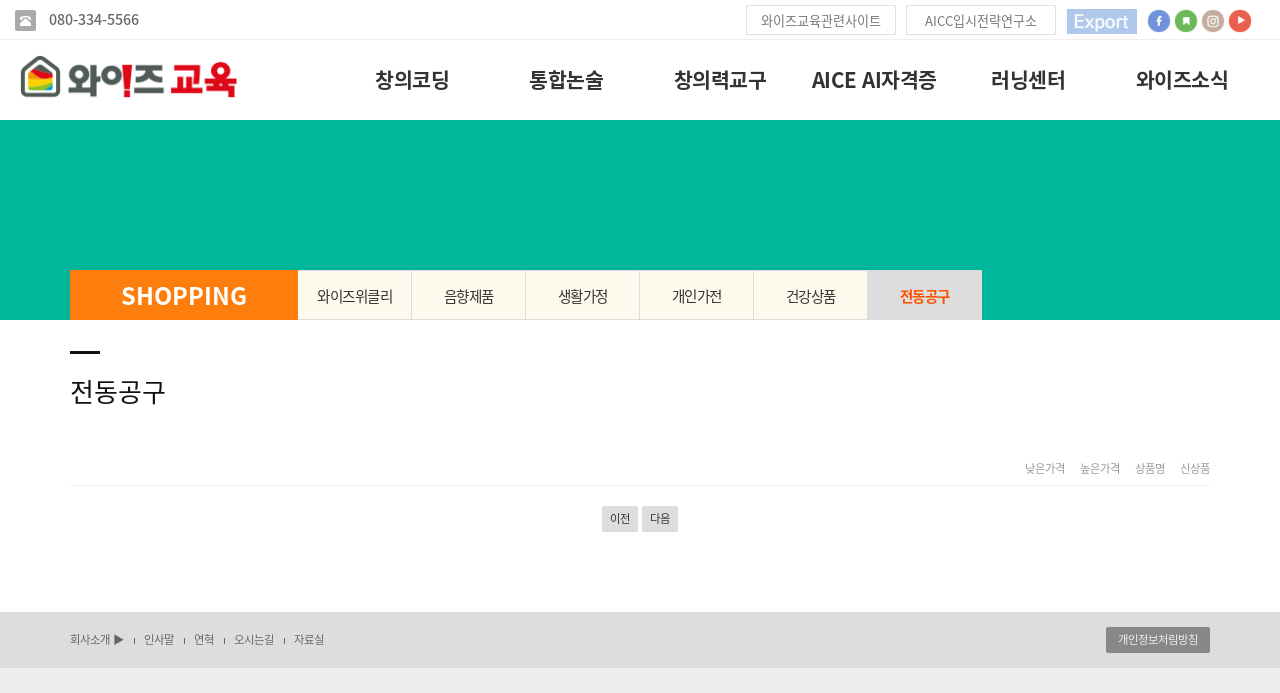

--- FILE ---
content_type: text/html
request_url: http://robolicense.cafe24.com/bizdemo72044/mall/mall1.php?topmenu=&mode=list&cate_code=CA100006
body_size: 6638
content:
<!DOCTYPE html>
<html lang="ko">
<head>
<meta http-equiv="Content-Type" content="text/html; charset=euc-kr">
<meta charset="utf-8">
<meta http-equiv="X-UA-Compatible" content="IE=edge">
<meta name="naver-site-verification" content="5a48fe0222c6f129a420b9b24ee19957d51cab46" />
<meta name="viewport" content="width=device-width, initial-scale=1.0, minimum-scale=1.0, maximum-scale=2.0">
<meta name="description" content="kt 인공지능 코딩, 와이즈코딩,와이즈위클리,한국사논술,와이즈아이,와이즈블록,초등논술,무료체험교재">
<meta name="keywords" content="kt 인공지능 코딩, 와이즈코딩,와이즈위클리,한국사논술,와이즈아이,와이즈블록,초등논술,무료체험교재"">
<meta property="og:type" content="website">
<meta property="og:url" content=https://www.wiseweekly.co.kr>
<meta property="og:title" content="(주)와이즈교육">
<meta property="og:description" content="kt 인공지능 코딩, 와이즈코딩,와이즈위클리,한국사논술,와이즈아이,와이즈블록,초등논술,무료체험교재"">
<meta property="og:image" content="/bizdemo72044/img/_images/logoall.png">
<meta name="robots" content="all" />

<title>와이즈교육</title>
<!-- Bootstrap core CSS -->
<link rel="icon" href="/bizdemo72044/img/_images/all1.png">

<link href="/bizdemo72044/img/_bootstrap/dist/css/bootstrap.min.css" rel="stylesheet">
<!-- IE10 viewport hack for Surface/desktop Windows 8 bug -->
<link href="/bizdemo72044/img/_bootstrap/assets/css/ie10-viewport-bug-workaround.css" rel="stylesheet">
<!-- HTML5 shim and Respond.js for IE8 support of HTML5 elements and media queries -->
<!--[if lt IE 9]>
<script src="https://oss.maxcdn.com/html5shiv/3.7.2/html5shiv.min.js"></script>
<script src="https://oss.maxcdn.com/respond/1.4.2/respond.min.js"></script>
<![endif]-->
<link rel='stylesheet' type='text/css' href='/bizdemo72044/img/_css/n_style_all.css'>

  <span itemscope="" itemtype="http://schema.org/Organization">
      <link itemprop="url" href="http://wiseweekly.co.kr">
       <a itemprop="sameAs" href="http://blog.naver.com/thewiseclub1"></a>
      <a itemprop="sameAs" href="https://m.post.naver.com/my.nhn?memberNo=953257"></a>
      <a itemprop="sameAs" href="https://www.instagram.com/wiseclub1"></a>
     <a itemprop="sameAs" href="https://www.youtube.com/channel/UCA1WWAjJothPDSEEGp-55jg"></a>
</span>






</head>

<body id="main_wrap" class="ft_reset">



<!-- de32 : 우측배너 -->




<!-- scrollTop : 스크롤탑 -->
<!-- 스크롤탑 -->
<div class="scrollToTop">
<a href="#"><i class="glyphicon glyphicon-menu-up"></i></a>
</div>

<!-- header -->
<div id="header">
    <div class="gnb">
        <!-- topArea -->

<div class="topArea">
    <div class="topArea_inner">

        <!-- 전화번호 -->
        <div class="nt_phone">
            <div>
                <i class="glyphicon glyphicon-phone-alt"></i><a href="tel:080-334-5566"> 080-334-5566</a>
            </div>
        </div>
        
        <!-- 제품검색 -->
        <div class="nt_search">
            <script language="JavaScript" src="/cjs/ecshop/ecshop.js"></script>
<link rel='stylesheet' href='/bizdemo72044/inc/ecshop_search.css' type='text/css'>
<div class="product_search_side_nav">
    <form method='get' name='goods_search' action='/bizdemo72044/mall/mall1.php'>
        <input title='input' type='hidden' name='topmenu' value='3'>
        <input title='input' type='hidden' name='mode' value='search_list'>
        <dl>
            <dt>제품검색</dt>
            <dd><input title='input' type="text" class="text" id="product_search" name='search_content' chk='y' msg='검색어'>&nbsp;<img alt='' src="/bizdemo72044/img/main/btn_product_search.gif" alt="search" onclick="searchFormCheck('goods_search')" style='cursor:hand'>
            </dd>
        </dl>
    </form>
</div>
        </div>

        <!-- 퀵메뉴 -->
        <div class="nt_quick">
            <p>와이즈교육관련사이트</p>
            <ul>
                    <li><a href="http://aicoach.kr/default/"  target="_blank"> AICC입시전략연구소</a></li>
                      <li><a href="http://www.codingcontest.or.kr/default"  target="_blank">  전국어린이코딩경진대회</a></li>
                    <li><a href="http://www.aicontest.co.kr/default"  target="_blank"> 어린이인공지능코딩대회</a></li>
                <li><a href="https://smartstore.naver.com/wiseclub"  target="_blank"> 와이즈교육몰</a></li>
                <li><a href="http://www.wiseeschool.co.kr"  target="_blank"> 와이즈e스쿨</a></li>
                  
               
                
             
            </ul>
        </div>


 <!-- 퀵메뉴 -->
        <div class="nt_quick">
            <p>AICC입시전략연구소</p>
            <ul>
                <li><a href="http://www.aicoach.kr/default/index.php" target="_blank" > AICC입시전략연구소</a></li>
                <li><a href="http://www.aicoach.kr/default/sub02/sub02_01.php" >진로코칭</a></li>
                

            </ul>
        </div>

 





        <!-- 언어 -->
        <div class="nt_language">
            <ul>
                              <li>
                    <a href="http://thewiseclub.kr/default"><img src="/bizdemo72044/img/_images/language/language_flag_cn.png" alt="china" /></a>
                </li>
                      </ul>
        </div>

        <!-- sns -->
        <div class="nt_sns">
            <ul>
                <li>
                    <a href="https://www.facebook.com/wiseweekly1"  target="_blank"> <img src="/bizdemo72044/img/_images/sns/sns_icon_fbk.png" alt="" class="n_swap" /></a>
                </li>
                <li>
                    <a href="https://blog.naver.com/thewiseclub1" target="_blank"><img src="/bizdemo72044/img/_images/sns/sns_icon_blog.png" alt="" class="n_swap" /></a>
                </li>
                <li>
                    <a href="https://www.instagram.com/wiseclub_official" target="_blank"><img src="/bizdemo72044/img/_images/sns/sns_icon_ins.png" alt="" class="n_swap" /></a>
                </li>
                <li>
                    <a href="https://www.youtube.com/channel/UCA1WWAjJothPDSEEGp-55jg" target="_blank"><img src="/bizdemo72044/img/_images/sns/sns_icon_kas.png" alt="" class="n_swap" /></a>
                </li>
            </ul>
        </div>

     
       

        <!-- 쇼핑몰 -->
        <div class="nt_shop">
            <p><a href="#none">111111online shopping</a></p>
            <ul>
                <li><a href="/bizdemo72044/mall/mall1.php?topmenu=&mode=list&cate_code=CA100001">쇼핑몰 바로가기</a></li>
                                <li><a href="/bizdemo72044/mypage/mypage2.php?sub=03&mode=basketList">장바구니</a></li>
                <li><a href="/bizdemo72044/mypage/mypage_qna.php?sub=04">상품문의</a></li>
                <li><a href="/bizdemo72044/mypage/mypage_review.php?sub=05">상품후기</a></li>
                <li class="shoppingCategory"><div id='leftoff' style='padding-top:5px'><a href='/bizdemo72044/mall/mall1.php?topmenu=&mode=list&cate_code=CA100001'>와이즈위클리</a></div>
<div id='leftoff' style='padding-top:5px'><a href='/bizdemo72044/mall/mall1.php?topmenu=&mode=list&cate_code=CA100002'>음향제품</a></div>
<div id='leftoff' style='padding-top:5px'><a href='/bizdemo72044/mall/mall1.php?topmenu=&mode=list&cate_code=CA100003'>생활가정</a></div>
<div id='leftoff' style='padding-top:5px'><a href='/bizdemo72044/mall/mall1.php?topmenu=&mode=list&cate_code=CA100004'>개인가전</a></div>
<div id='leftoff' style='padding-top:5px'><a href='/bizdemo72044/mall/mall1.php?topmenu=&mode=list&cate_code=CA100005'>건강상품</a></div>
<div id='lefton' style='padding-top:5px'><a href='/bizdemo72044/mall/mall1.php?topmenu=&mode=list&cate_code=CA100006'>전동공구</a></div>
</li>
            </ul>
        </div>

    </div>
</div>
        <!-- nav : 로고 & 상단메뉴 -->
<div class="nav">

    <!-- logoArea -->
    <div class="logoArea">
        <div class="logo">
            <a href="/bizdemo72044/index.php"><img src="/bizdemo72044/img/_images/logo.png" alt="logo" class="logo_off"><img src="/bizdemo72044/img/_images/logo_on.png" alt="logo" class="logo_on"></a>
        </div>
        <p class='button'><i class="glyphicon glyphicon-list"></i></p>
    </div>

    <!-- menuArea -->
    <div class="menuArea">

        <div class="nt_sitemap">
            <a href="/bizdemo72044/siteinfo/sitemap.php?sub=05"><i class="glyphicon glyphicon-th-large"></i></a>
        </div>

        <div class="mainmenu ft_reset">
            <!-- 메뉴갯수조절 : grid4, grid5, grid6, grid7 -->
            <ul class="grid6">



               <li>
                    <a href="/bizdemo72044/mp2/sp2_sub1.php?sub=01">창의코딩</a>
                    <div class="submenu">
                        <a href="/bizdemo72044/mp2/sp2_sub1.php?sub=01">창의코딩소개</a>
                        <a href="/bizdemo72044/mp2/sp2_sub2.php?sub=02">KTAI코딩블록</a>
                        <a href="/bizdemo72044/mp2/sp2_sub3.php?sub=03">와이즈코딩</a>
                        <a href="/bizdemo72044/mp2/sp2_sub4.php?sub=04">로봇코딩</a>
                        <a href="/bizdemo72044/mp2/sp2_sub5.php?sub=05">드론</a>
                        <a href="/bizdemo72044/mp2/sp2_sub6.php?sub=06">회원작품소개</a>
                        <a href="/bizdemo72044/mp2/sp2_sub7.php?sub=07">체험단후기</a>
                        

                                           </div>
                </li>




                <li>
                    <a href="/bizdemo72044/mp1/sp1_sub0.php">통합논술</a>
                    <div class="submenu">
                        <a href="/bizdemo72044/mp1/sp1_sub1.php?sub=01">와이즈위클리</a>
                         <a href="/bizdemo72044/mp1/sp1_sub11.php?sub=02">맘스위클리</a> 
                          <a href="/bizdemo72044/mp1/sp1_sub2.php?sub=03">독서토론논술</a>
                        <a href="/bizdemo72044/mp1/sp1_sub3.php?sub=04">초등필독서논술</a>
                        <a href="/bizdemo72044/mp1/sp1_sub4.php?sub=05">한국사논술</a>
                        <a href="/bizdemo72044/mp1/sp1_sub5.php?sub=06">우리들세상</a>
                        <a href="/bizdemo72044/mp1/sp1_sub6.php?sub=07">체험단후기</a>
                        <a href="/bizdemo72044/mp1/sp1_sub110.php">교육상담신청</a>
                       
                                           </div>
                </li>

              

                <li>
                    <a href="/bizdemo72044/mp3/sp3_sub1.php?sub=01">창의력교구</a>
                    <div class="submenu">
                        <a href="/bizdemo72044/mp3/sp3_sub1.php?sub=01">창의력교구소개</a>
                        <a href="/bizdemo72044/mp3/sp3_sub2.php?sub=02">연령별프로그램</a>
                        <a href="/bizdemo72044/mp3/sp3_sub3.php?sub=03">상품별프로그램</a>
                        <a href="/bizdemo72044/mp3/sp3_sub4.php?sub=04">체험단후기</a>
                        <a href="/bizdemo72044/mp3/sp3_sub5.php?sub=05">포토갤러리</a>
                      
                                           </div>
                </li>

                   <li>
                   <a href="/bizdemo72044/mp10/mp010_sub4.php?sub=01"> AICE AI자격증  </a>
                    <div class="submenu">




                              <a href="/bizdemo72044/mp10/mp010_sub4.php?sub=01">소개영상</a>
                     <a href="https://www.aicefuture.com" target="_blank">AICE퓨처 소개</a>
                       
                        <a href="/bizdemo72044/mp10/mp010_sub2.php?sub=03">상담신청</a>
                        <a href="http://www.wiseclubmall.com/index.html">AICE쇼핑몰</a> 
                 

                    </div>
                </li>

                 <li>
                    <a href="/bizdemo72044/mp9/mp9_sub1.php?sub=01">러닝센터</a>
                    <div class="submenu">
                       
                        <a href="/bizdemo72044/mp9/mp9_sub1.php?sub=01">센터 소개</a>
                        <a href="/bizdemo72044/mp9/mp9_sub2.php?sub=02">센터의 유형</a>
                        <a href="/bizdemo72044/mp9/mp9_sub3.php?sub=03">센터의 특징</a>
                        <a href="/bizdemo72044/mp9/mp9_sub4.php?sub=04">센터교육프로그램</a>
                               <a href="/bizdemo72044/mp9/mp9_sub5.php?sub=05">개설상담</a>
                      
   
                     </div>
                   </li>

              
              
 
 
             <li>
                   <a href="/bizdemo72044/mp5/sp5_sub1.php?sub=01">와이즈소식</a>
                    <div class="submenu">
                            
                        <a href="/bizdemo72044/mp5/sp5_sub1.php?sub=01">공지사항</a>
                       
                        <a href="/bizdemo72044/mp5/sp5_sub3.php?sub=02">와이즈갤러리</a>
                        <a href="/bizdemo72044/mp5/sp5_sub4.php?sub=03">언론보도</a>
                            <a href="/bizdemo72044/mp5/sp5_sub7.php?sub=04">논술관련정보</a>
                        <a href="/bizdemo72044/mp5/sp5_sub5.php?sub=05">지국안내</a>
                         <a href="/bizdemo72044/mp5/sp5_sub6.php?sub=06">제휴문의</a>                             
                             <a href="https://smartstore.naver.com/wiseclub">KTAI키트구매</a> 


                    </div>
                </li>


           






            </ul>
        </div>

    </div>

</div>
<!--//nav -->
    </div>
</div>


<!-- Google Tag Manager --> <script>(function(w,d,s,l,i){w[l]=w[l]||[];w[l].push({'gtm.start': new Date().getTime(),event:'gtm.js'});var f=d.getElementsByTagName(s)[0], j=d.createElement(s),dl=l!='dataLayer'?'&l='+l:'';j.async=true;j.src= 'https://www.googletagmanager.com/gtm.js?id='+i+dl;f.parentNode.insertBefore(j,f); })(window,document,'script','dataLayer','GTM-TH6HKGN');</script> <!-- End Google Tag Manager -->
<!-- Global site tag (gtag.js) - Google Ads: 851370322 --> <script async src="https://www.googletagmanager.com/gtag/js?id=AW-851370322"></script> <script> window.dataLayer = window.dataLayer || []; function gtag(){dataLayer.push(arguments);} gtag('js', new Date()); gtag('config', 'AW-851370322'); </script>


<!-- //header -->

<!-- wrap -->
<div id="module_contents">

<!-- 상단이미지 -->
<div class="nt_imgArea nt_imgArea_shop">
    <div class="con" style="background-image: url(/bizdemo72044/img/_des/de01/de01_img01.jpg);">
        <p class="animated fadeInRight">
            We have created a awesome theme
            <br>Far far away,behind the word mountains, far from the countries
        </p>
    </div>
</div>

<!-- 현재위치 -->
<div class="n_position">
    <img src="/bizdemo72044/img/_images/history_home.gif" alt="" /><span>SHOPPING > 전동공구</span>
</div>

<!-- 본문 -->
<div class="n_contents">
    <div class="container">
        <div class="row">

            <!-- 메뉴 영역 -->
            <div class="col-sm-3">
                <!-- 페이지메뉴 -->
                <div class="pageMenu wide">
    <h2>SHOPPING</h2>
    <ul>
        <div id='leftoff' style='padding-top:5px'><a href='/bizdemo72044/mall/mall1.php?topmenu=&mode=list&cate_code=CA100001'>와이즈위클리</a></div>
<div id='leftoff' style='padding-top:5px'><a href='/bizdemo72044/mall/mall1.php?topmenu=&mode=list&cate_code=CA100002'>음향제품</a></div>
<div id='leftoff' style='padding-top:5px'><a href='/bizdemo72044/mall/mall1.php?topmenu=&mode=list&cate_code=CA100003'>생활가정</a></div>
<div id='leftoff' style='padding-top:5px'><a href='/bizdemo72044/mall/mall1.php?topmenu=&mode=list&cate_code=CA100004'>개인가전</a></div>
<div id='leftoff' style='padding-top:5px'><a href='/bizdemo72044/mall/mall1.php?topmenu=&mode=list&cate_code=CA100005'>건강상품</a></div>
<div id='lefton' style='padding-top:5px'><a href='/bizdemo72044/mall/mall1.php?topmenu=&mode=list&cate_code=CA100006'>전동공구</a></div>

    </ul>
</div>
                <!-- 배너 -->
                <!-- 좌측 배너 -->
<div class="left_banner">
    <p class="banner">
        <a href="/bizdemo72044/mp5/mp5_sub5.php?sub=05"><img src="/bizdemo72044/img/_images/left_banner/left_banner_img01.jpg" title="" alt=""></a>
        <a href="/bizdemo72044/mp4/mp4_sub1.php?sub=01"><img src="/bizdemo72044/img/_images/left_banner/left_banner_img02.jpg" title="" alt=""></a>
    </p>
</div>
<!-- 좌측 셀렉트 -->
<div class="form-group left_select">
    <select class="form-control" id="sel2" onchange="if(this.value)window.open(this.value);">
        <option value="">FAMILY SITE</option>
        <option value="http://www.naver.com">NAVER</option>
        <option value="http://www.daum.net">DAUM</option>
        <option value="http://map.naver.com/">네이버 지도</option>
        <option value=http://www.nnin.com>디자인닌</option>
    </select>
</div>
            </div>

            <!-- 내용 영역 -->
            <div class="col-sm-9">
                <div id="contentsArea">
                    <div class="n_tit_page">
                        <h2>전동공구</h2>
                    </div>
                    <!-- 쇼핑몰 -->
                    <div>
    <div>
        
        <!--제품목록--->
        <div id='product_list_sort'>
            <a href='/bizdemo72044/mall/mall1.php?topmenu=&mode=list&cate_code=CA100006&orderby=row_price'>낮은가격</a> <span>|</span> <a href='/bizdemo72044/mall/mall1.php?topmenu=&mode=list&cate_code=CA100006&orderby=hight_price'>높은가격</a> <span>|</span> <a href='/bizdemo72044/mall/mall1.php?topmenu=&mode=list&cate_code=CA100006&orderby=goods_name'>상품명</a> <span>|</span> <a href='/bizdemo72044/mall/mall1.php?topmenu=&mode=list&cate_code=CA100006&orderby=idx'>신상품</a>        </div>
        <div class='box2'>
            <!--목록 시작---->
            <table border='0' cellpadding='0' cellspacing='0' width='100%'>
                            </table>
            <!--목록 끝--->
        </div>
        <div id='page'>
            <table border="0" width="100%">
                <tr>
                    <td align="center"><table cellspacing=0 cellpadding=0 align=center border=0><tr align=middle><td width='40'><img alt='' style='MARGIN: 0px 3px 2px 0px' height=5 src='//image.hosting.cafe24.com/webmail/icon_prev.gif' width=3 align=absMiddle border='0'><span class='tb_font04'>이전</span></td><td width=1 align='center' nowrap bgcolor=#cccccc></td><td width=1 align='center' nowrap bgcolor=#cccccc></td><td width='40'><span class='tb_font04'>다음</span><img alt='' style='MARGIN: 0px 0px 2px 3px' height=5 src='//image.hosting.cafe24.com/webmail/icon_next.gif' width=3 border='0'></td></tr></table></td>
                </tr>
            </table>
        </div>
    </div>
</div>
                </div>
            </div>

        </div>
    </div>
</div>

</div>
<!-- //wrap -->

<!-- footer -->
<div id="n_footer">

    <!-- sec01 -->
    <div class="sec01">
        <div class="container">
            <div class="row">
                <div class="col-md-8">
                    <!-- sec01_01 -->
                    <div class="sec01_01">
                                                 <ul>
                             <li><a href="/bizdemo72044/mp7/mp7_sub1.php?sub=01"> 회사소개 ▶  </a></li>                         
                             <li><a href="/bizdemo72044/mp7/mp7_sub1.php?sub=01">인사말</a></li>
                            <li><a href="/bizdemo72044/mp7/mp7_sub2.php?sub=02">연혁</a></li>
                            <li><a href="/bizdemo72044/mp7/mp7_sub3.php?sub=03">오시는길</a></li>
                            <li><a href="/bizdemo72044/mp7/mp7_sub4.php?sub=04">자료실</a></li>                          </ul>
                    </div>
                </div>
                <div class="col-md-4">
                    <!-- sec01_02 -->
                    <div class="sec01_02">
                        <ul>
                            <!-- 관리자 ADMIN 버튼 -->
                            <li class="adminbtn"><a href="/bizdemo72044/siteinfo/personal.php?sub=01" target="_blank">개인정보처림방침</a></li>
                            <!-- SHOPPINGMALL 버튼 -->
                                                    </ul>
                    </div>
                </div>
            </div>
        </div>
    </div>

    <!-- sec02 -->
    <div class="sec02">
        <div class="container">
            <div class="row">

                <!-- sec02_01 -->
                <div class="col-md-7">
                    <div class="sec02_01">
                        <!-- ns_address -->
                        <div class="ns_address">
                            <h2>(주)와이즈교육</h2>
                            <ul>
                                <li>COMPANY : (주)와이즈교육 , OWNER : 황규동 , TEL : 080-334-5566 , FAX : 070) 7614-2460, ADDRESS : [07668] 서울시 강서구 등촌로 183 와이즈교육빌딩 7층</li>
                                <li>BUSINESS LICENSE : 109-86-13000, 개인정보관리책임자 : 배종호 </li>
                                <li class="n_copyright">COPYRIGHT (c) wiseclub Co.,Ltd. ALL RIGHTS RESERVED</li>
                                <li class="use">본 사이트에 사용 된 모든 이미지와 내용의 무단도용을 금지 합니다. design by wiseclub Co.,Ltd</li>
                            </ul>
                                                   </div>
                    </div>
                </div>

                <!-- sec02_02 -->
                <div class="col-md-3">
                    <div class="sec02_02">
                        <!-- ns_link -->
                        <div class="ns_link">
                            <h3>QUICK LINK</h3>
                            <div class="form-group">
                                <select class="form-control" id="sel1" onchange="if(this.value)window.open(this.value);">
                                    <option value="">FAMILY SITE</option>
                                    <option value="http://www.naver.com">NAVER</option>
                                    <option value="http://www.daum.net">DAUM</option>
                                    <option value="http://map.naver.com/">네이버 지도</option>
                                    <option value=http://www.nnin.com>디자인닌</option>
                                </select>
                            </div>
                            <ul>
                                <li><a href="#none"><i class="glyphicon glyphicon-send"></i>Web Design or Web Design</a></li>
                                <li><a href="#none"><i class="glyphicon glyphicon-off"></i>Branding & Identity or Branding</a></li>
                                <li><a href="#none"><i class="glyphicon glyphicon-hand-right"></i>HTML5 & CSS3 or HTML5 & CSS3</a></li>
                            </ul>
                        </div>
                        <!-- ns_familySite -->
                        <div class="ns_familySite">
                            <h3>FAMILY SITE</h3>
                            <ul>
                                <li>
                                    <a href="#none" target="_blank"><img src="/bizdemo72044/img/_des/de09/de09_img01.jpg" alt="" /></a>
                                </li>
                                <li>
                                    <a href="#none" target="_blank"><img src="/bizdemo72044/img/_des/de09/de09_img02.jpg" alt="" /></a>
                                </li>
                                <li>
                                    <a href="#none" target="_blank"><img src="/bizdemo72044/img/_des/de09/de09_img03.jpg" alt="" /></a>
                                </li>
                                <li>
                                    <a href="#none" target="_blank"><img src="/bizdemo72044/img/_des/de09/de09_img04.jpg" alt="" /></a>
                                </li>
                                <li>
                                    <a href="#none" target="_blank"><img src="/bizdemo72044/img/_des/de09/de09_img05.jpg" alt="" /></a>
                                </li>
                                <li>
                                    <a href="#none" target="_blank"><img src="/bizdemo72044/img/_des/de09/de09_img06.jpg" alt="" /></a>
                                </li>
                                <li>
                                    <a href="#none" target="_blank"><img src="/bizdemo72044/img/_des/de09/de09_img07.jpg" alt="" /></a>
                                </li>
                                <li>
                                    <a href="#none" target="_blank"><img src="/bizdemo72044/img/_des/de09/de09_img08.jpg" alt="" /></a>
                                </li>
                                <li>
                                    <a href="#none" target="_blank"><img src="/bizdemo72044/img/_des/de09/de09_img09.jpg" alt="" /></a>
                                </li>
                                <li>
                                    <a href="#none" target="_blank"><img src="/bizdemo72044/img/_des/de09/de09_img10.jpg" alt="" /></a>
                                </li>
                            </ul>
                        </div>
                    </div>
                </div>

                <!-- sec02_03 -->
                <div class="col-md-2">
                    <div class="sec02_03">
                        <!-- ns_bank -->
                        <div class="ns_bank">
                            <h3>BANK INFO</h3>
                            <ul>
                                <li>
                                    <span>국민은행</span> 235008-78-036005
                                </li>
                                <li>
                                    <span>농협은행</span> 235008-78-036005
                                </li>
                                <li>
                                    <span>예금주</span> 홍길동
                                </li>
                            </ul>
                        </div>
                        <!-- ns_escrow -->
                        <div class="ns_escrow">
                            <h3>ESCROW SERVICE</h3>
                            <p>
                                고객님은 안전거래를 위해 저희 홈페이지에서 가입한 구매안전(에스크로) 서비스를 이용 하실 수 있습니다.
                            </p>
                            <ul>
                                <li>
                                    <a href="#none"><img src="/bizdemo72044/img/_images/bottom/safe_icon_01.png" alt="" /></a>
                                </li>
                                <li>
                                    <a href="#none"><img src="/bizdemo72044/img/_images/bottom/safe_icon_02.png" alt="" /></a>
                                </li>
                                <li>
                                    <a href="#none"><img src="/bizdemo72044/img/_images/bottom/safe_icon_03.png" alt="" /></a>
                                </li>
                                <li>
                                    <a href="#none"><img src="/bizdemo72044/img/_images/bottom/safe_icon_04.png" alt="" /></a>
                                </li>
                                <li>
                                    <a href="#none"><img src="/bizdemo72044/img/_images/bottom/safe_icon_05.png" alt="" /></a>
                                </li>
                                <li>
                                    <a href="#none"><img src="/bizdemo72044/img/_images/bottom/safe_icon_06.png" alt="" /></a>
                                </li>
                            </ul>
                        </div>
                    </div>
                </div>
            </div>
        </div>
    </div>
</div>
<!-- //footer -->

<!-- Placed at the end of the document so the pages load faster -->
<script src="/bizdemo72044/img/_js/jquery-1.12.4.min.js"></script>
<script src="/bizdemo72044/img/_js/jquery-ui.min.js"></script>
<!--<script>window.jQuery || document.write('<script src="/bizdemo72044/img/_bootstrap/assets/js/vendor/jquery.min.js"></script>')</script>-->
<script src="/bizdemo72044/img/_bootstrap/dist/js/bootstrap.min.js"></script>
<!-- IE10 viewport hack for Surface/desktop Windows 8 bug -->
<script src="/bizdemo72044/img/_bootstrap/assets/js/ie10-viewport-bug-workaround.js"></script>
<script src="/bizdemo72044/img/_js/jquery.easing.1.3.min.js"></script>
<script src="/bizdemo72044/img/_js/jquery.waypoints.min.js"></script>
<script src="/bizdemo72044/img/_js/main.js"></script>
<script src="/bizdemo72044/img/_js/n_jquery_new.js"></script>

<script type="text/javascript" src="//wcs.naver.net/wcslog.js"></script>
<script type="text/javascript">
if(!wcs_add) var wcs_add = {};
wcs_add["wa"] = "d4a165088c3018";
if(window.wcs) {
  wcs_do();
}
</script>

</body>

</html><script language="javascript" type="text/javascript" src="/cjs/javascript.lib.js?date=1721110582"></script>

            <script type="text/javascript">
            var JsHost = (("https:" == document.location.protocol) ? "https://" : "http://");
            var sTime = new Date().getTime();
            document.write(unescape("%3Cscript id='log_script' src='" + JsHost + "blg-jsk.cafe24.com/weblog.js?uid=robolicense&t=" + sTime + "' type='text/javascript'%3E%3C/script%3E"));
            </script>
        

--- FILE ---
content_type: text/css
request_url: http://robolicense.cafe24.com/bizdemo72044/img/_css/n_style_layout.css
body_size: 6449
content:
@charset 'utf-8';

/*****************************************************************
   deletion of the current branch prohibited
   powered by nnin ( http://www.nnin.com )
*****************************************************************/
$(function(){
  setTimeout(function(){
    if(location.hash){
      window.scrollTo(0,0);
    }
  },1);
});


<script>

html {
/*    overflow-x: hidden;*/
}

#main_wrap {
/*    border: 10px solid #f00;*/
}
#sub_wrap {
/*    border: 10px solid #f00;*/
}

#module_contents {
/*    border: 10px solid #f00;*/
}
/*****************************************************************
header : �곷떒�꾩껜�곸뿭
*****************************************************************/
#header {
    height: 120px;/* 120px, auto */
}
#header .gnb {
    -webkit-transition: all 0.2s ease-out;
    transition: all 0.2s ease-out;
    width: 100%;
    opacity: 1;
    position: fixed;
    top: 0px;
    z-index: 16;
    background-color: #ffffff;;
/*
    border-bottom: 1px solid #fff;
    box-shadow: 0px 3px 5px rgba(0, 0, 0, 0.1);
*/
}
#header .gnb.on {
    top: -40px;
    background-color: #ffffff;
    border-bottom: 1px solid #ddd;
    box-shadow: 0px 15px 30px rgba(0, 0, 0, 0.1);
}
#header .gnb:after {
    position: absolute;
    z-index: -1;
    top: 0;
    left: 0;
    content: '';
    width: 100%;
    height: 40px;
    background-color: rgba(255, 255, 255, 0.1);
    border-bottom: 1px solid #eee;
}

@media screen and (max-width: 991px) {
    #header {
        height: 100px;
    }
    #header .gnb {
        background-color: #fdf9ec;/**/
    }
    #header .gnb.on {
        top: 0px;
    }
}




/*****************************************************************
�곷떒�곸뿭
*****************************************************************/
/* �곷떒�곸뿭 */
.topArea {
    width: 100%;
    max-width: 1300px;
    position: relative;
    margin: 0px auto 0px;
    padding: 0px 15px;
    height: 40px;
    font-size: 0.875em;
    border: 0px solid #aaa;
}
.topArea_inner {
    float: right;
    padding: 5px 0;
}

@media screen and (max-width: 991px) {
    .topArea_inner {
        padding: 5px 0px 0;
    }
}





/*****************************************************************
�곷떒�곸뿭 : �붿옄�몄깦��, �듬찓��, sns, 濡쒓렇��, 湲고�
*****************************************************************/
/* nt_phone : �꾪솕嫄멸린 */
.nt_phone {
    position: absolute;
    top: 0px;
    left: 0px;
    padding-left: 15px;
}
.nt_phone div {
    width: 150px;
    height: 40px;
    line-height: 40px;
    text-align: left;
    background-color: transparent;
    border-right: 0px solid rgba(255, 255, 255, 0.2);
    font-size: 1.0em;
}
    
.nt_phone div i {
    -webkit-transition: all 0.2s ease-out;
    transition: all 0.2s ease-out;
    background-color: #aaa;
    border-radius: 2px;
    padding: 5px;
    vertical-align: baseline;
    font-weight: 500;
    font-size: 1.0em;
    color: #fff;
}
.nt_phone div:hover i {
    background-color: #666;
}

.nt_phone div a {
    vertical-align: baseline;
    margin-left: 10px;
    font-weight: 500;
    font-size: 1.250em;
    color: #666;
}




/* nt_search : �쒗뭹寃��� */
.product_search_side_nav {
    padding: 0px !important;
}

.nt_search {
    position: relative;
    float: left;
    margin-right: 10px;
}
.nt_search dl {
    overflow: hidden;
}
.nt_search dl dt {
    float: left;
    padding: 7px 10px 0 0;
    font-weight: 400;
    color: #888;
    display: none;
}
.nt_search dl dd {
    float: left;
}
.nt_search dl dd input {
    border: 1px solid #ccc;
    width: 150px !important;
    height: 30px !important;
    padding: 1px 5px;
}



/* nt_quick : �듬찓�� */
.nt_quick {
    position: relative;
    float: left;
    margin-right: 10px;
}
.nt_quick p {
    width: 150px;
    height: 30px;
    line-height: 30px;
    text-align: center;
	 font-size: 1.15em;
    cursor: pointer;
    color: #666;
    -webkit-transition: all 0.2s ease-out;
    transition: all 0.2s ease-out;
    /* 諛뺤뒪 �뚮몢由� �쒖옉 */
	background-color: rgba(255,255,255,0.6);
    border: 1px solid rgba(100,100,100,0.2);
    border-radius: 2px;
    color: #777;     /* 諛뺤뒪 �� */
}
.nt_quick:hover p {
    color: #000;
}
.nt_quick ul {
    z-index: 100;
    position: absolute;
    top: 30px;
    left: 0;
    background-color: #fff;
    border: 1px solid #ccc;
    width: 150px;
    display: none;
	
}
.nt_quick ul li {
    
}
.nt_quick ul li a {
    display: block;
    line-height: 35px;
    border-bottom: 1px solid #ddd;
    text-align: center;
    font-weight: 400;
    font-size: 1.15em;
    -webkit-transition: all 0.2s ease-out;
    transition: all 0.2s ease-out;
}
.nt_quick ul li:hover a {
    position: relative;
    padding-left: 10px;
    color: #666;
}
.nt_quick ul li:hover a:before {
    position: absolute;
    top: 19px;
    left: 5px;
    content: '';
    background-color: #333;
    width: 5rpx;
    height: 1px;
}
.nt_quick ul li:last-child a {
    border-bottom: none;
}




/* nt_language : �몄뼱 */
.nt_language {
    float: left;
    margin-right: 10px;
}
.nt_language ul {
    overflow: hidden;
    float: right;
}
.nt_language li {
    float: left;
    margin-left: 1px;
    margin-top: 4px;
    opacity: 0.6;
}
.nt_language li:hover,
.nt_language li.on {
    opacity: 1.0;
}




/* sns :�뚯뀥�꾩씠肄� */
.nt_sns {
    float: left;
    margin-right: 10px;
}
.nt_sns ul {
    overflow: hidden;
    float: right;
}
.nt_sns li {
    float: left;
    text-align: center;
    margin-left: -3px;
    margin-top: 4px;
    font-size: 0;
}

.nt_sns li img {
    border: 0px;
    width: 80%;
    opacity: 0.8;
    -webkit-transition: all 0.2s ease-out;
    transition: all 0.2s ease-out;
}
.nt_sns li img.on {
    opacity: 1.0;
    transform: rotate(30deg);
    -webkit-transition: all 0.2s ease-out;
    transition: all 0.2s ease-out;
}




/* nt_login : 濡쒓렇�� */
.nt_login {
    float: left;
}
.nt_login ul {
    overflow: hidden;
}
.nt_login li {
    float: left;
    margin-left: 1px;
}
.nt_login li a {
    -webkit-transition: all 0.2s ease-out;
    transition: all 0.2s ease-out;
    display: block;
    width: 60px;
    height: 30px;
    line-height: 30px;
    text-align: center;
    background-color: rgba(255,255,255,0.6);
    border: 1px solid rgba(100,100,100,0.2);
    border-radius: 2px;
    color: #555;
}
.nt_login li a:hover {
    background-color: rgba(255,255,255,0.8);
    color: #111;
}




/* �쇳븨紐� : online shopping */
.nt_shop {
    position: relative;
    float: left;
    margin-left: 5px;
/*    display: block;*/
}
.nt_shop p a {
    width: 120px;
    height: 30px;
    line-height: 30px;
    display: inline-block;
    text-align: center;
    background-color: #bbb;
    color: #fff;
    border-radius: 2px;
    cursor: pointer;
    -webkit-transition: all 0.2s ease-out;
    transition: all 0.2s ease-out;
}
.nt_shop:hover p a {
    background-color: #aaa;
}
.nt_shop ul {
    position: absolute;
    top: 30px;
    left: 0;
    z-index: 110;
    width: 120px;
    background-color: #fff;
    border: 1px solid #000;
    display: none;
}
.nt_shop ul li a {
    -webkit-transition: all 0.2s ease-out;
    transition: all 0.2s ease-out;
    display: block;
    line-height: 35px;
    border-bottom: 1px solid #000;
    text-align: center;
    color: #666;
}
.nt_shop ul li:hover a {
    position: relative;
    padding-left: 10px;
    font-weight: 400;
    color: #333;
}
.nt_shop ul li:hover a:before {
    position: absolute;
    top: 19px;
    left: 5px;
    content: '';
    background-color: #333;
    width: 5px;
    height: 1px;
}
.nt_shop ul li:last-child a {
    border-bottom: none;
}

/* shoppingCategory */
.nt_shop .shoppingCategory {
    border: 3px solid #ddd;
    display: block;/* none, block */
}
.nt_shop .shoppingCategory > div {
    padding: 0px !important;
    border-bottom: 1px solid #ddd;
}
.nt_shop .shoppingCategory > div > a {
    padding: 0px;
}
.nt_shop .shoppingCategory:hover > div > a {
    padding: 0px !important;
}
.nt_shop .shoppingCategory > div:hover > a {
    background-color: #eee;
    color: #000 !important;
}
.nt_shop .shoppingCategory:hover > div > a:before {
    display: none;
}






/*****************************************************************
�곷떒�곸뿭 > �ъ씠�몃㏊ : sitemap
*****************************************************************/
/* �곷떒 遺꾨쪟硫붾돱 �곸뿭 : ICON (�ㅽ겕濡ㅼ떆 �섑���) */
.nt_sitemap {
    display: block;/* none, block */
    position: absolute;
    top: 10px;
    right: 0;
    float: left;
    opacity: 0;
    transition: all 0.4s ease-out;
    transform: translate(-40px, 10px);
}
.nt_sitemap.on {
    opacity: 1;
    transition: all 0.4s ease-out;
    transform: translate(-1px, 10px);
}
.nt_sitemap a i {
    width: 40px;
    height: 40px;
    padding: 12px 0 0 13px;
    overflow: hidden;
    background-color: #111;
    border-radius: 2px;
    display: inline-block;
    text-align: left;
    color: #aaa;
    font-size: 1.250em;
}
.nt_sitemap a:hover i {
    color: #fff;
}

@media screen and (max-width: 991px) {
    .nt_sitemap {
        display: none;
    }
}











/*****************************************************************
�곸뿭�섎늻湲� : 濡쒓퀬�곸뿭 & 硫붾돱�곸뿭
*****************************************************************/
#header .gnb .nav {
    width: 100%;
    max-width: 1300px;
    margin: 0px auto;
    padding: 0px 15px;
}

#header .gnb .nav .logoArea {
    width: 25.6%;/* 25.6%, 100% */
    height: 80px;
    float: left;
    margin: 0px 0;
    overflow: hidden;
    display: table;
    position: relative;
}
#header .gnb .nav .menuArea {
    width: 74.4%;/* 65%, 74.4%, 100% */
    float: right;
    position: relative;
}

@media screen and (max-width: 991px) {
    #header .gnb .nav {
        width: 100%;
        background-color: transparent;/**/
    }
    #header .gnb .nav .logoArea {
        width: 100%;
        height: 60px;
    }
    #header .gnb .nav .menuArea {
        width: 100%;
    }
}




/*****************************************************************
�곷떒�곸뿭 : 濡쒓퀬, 移댄뀒怨좊━硫붾돱 : (紐⑤컮�쇨났��)
*****************************************************************/
/* 濡쒓퀬 */
.logoArea .logo {
    display: table-cell;
    vertical-align: middle;
    text-align: left;/**/
}

.logoArea .logo a {
    text-align: center;
    display: inline-block;
    max-width: 100%;
    position: relative;
    background-color: transparent;/**/
}

.logoArea .logo .logo_off {
    -webkit-transition: all 0.2s ease-out;
    transition: all 0.2s ease-out;
    opacity: 1;
}
.logoArea .logo a:hover .logo_off {
    -webkit-transform: translate(20px, 0px);
    transform: translate(20px, 0px);
    opacity: 0;
}

.logoArea .logo .logo_on {
    -webkit-transition: all 0.2s ease-out;
    transition: all 0.2s ease-out;
    transform: translate(20px, 0px);
    opacity: 0;
    position: absolute;
    top: 0px;
    left: 0px;
}
.logoArea .logo a:hover .logo_on {
    -webkit-transform: translate(0px, 0px);
    transform: translate(0px, 0px);
    opacity: 1;
}

.logoArea .logo img {
    max-width: 325px;/**/
    width: 100%;
/*    background-color: #ddd;*/
}

@media screen and (max-width: 991px) {
    .logoArea .logo {
        text-align: left;/**/
    }
    
    .logoArea .logo img {
        width: auto;
        height: 60px;
    }
}




/* �꾨쾭嫄곕찓�� 踰꾪듉 */
.logoArea .button {
    display: none;
    width: 40px;
    height: 40px;
    margin-right: 0px;
    padding-top: 10px;
    text-align: center;
    background-color: #111;
    color: #fff;
    cursor: pointer;
}
.logoArea .button.on {
    background-color: #d00000;
    color: #fff;
}

@media screen and (max-width: 991px) {
    #header .gnb .nav .logoArea .button {
        display: block;
        position: absolute;
        top: 10px;
        right: 0px;
        border-radius: 2px;
    }
}





/*****************************************************************
menu_bg : �꾩껜硫붾돱 諛곌꼍而щ윭
*****************************************************************/
#header .gnb .menu_bg {
    position: absolute;
    z-index: -2;
    top: 120px;
	 border-top: 1px solid #eeeeee; 
	box-shadow: 10px 10px 10px rgba(0, 0, 0, 0.1);
    left: 0px;
    width: 100%;
    height: 315px;/**/
      background-color:     #f8f8f8 ;   /*  rgba(0, 10, 21, 0.6);  */
	/* background-image: url(../../img/_des/main/bg_suball.png);*/ 
   
    background-size: cover;
    background-position: center center;
    background-repeat: repeat;
    display: none;
}




/*****************************************************************
�곷떒�곸뿭 > 1李⑤찓�� > 諛곌꼍�됱긽,媛�닔
*****************************************************************/
/* 1李⑤찓�� �곸뿭 */
.mainmenu {
    -webkit-transition: all 0.4s ease-out;
    transition: all 0.4s ease-out;
    margin: 0 auto;
    border: 0px solid #f00;
	
}
.mainmenu.on {
    padding-right: 50px;/* 0px, 50px, 60px */
}

.mainmenu > ul {
    float: right;
    width: 100%;
/*    background-color: #fff;*/
}


/* grid : 硫붾돱媛�닔 */
.mainmenu > ul.grid3 > li {
    width: 33.33%;
}
.mainmenu > ul.grid4 > li {
    width: 25%;
}
.mainmenu > ul.grid5 > li {
    width: 20%;
}
.mainmenu > ul.grid6 > li {
    width: 16.66%;
}
.mainmenu > ul.grid7 > li {
    width: 14.28%;
}
.mainmenu > ul.grid8 > li {
    width: 12.50%;
}
.mainmenu > ul.grid9 > li {
    width: 11.0%;
}
.mainmenu > ul.grid10 > li {
    width: 10.0%;
}


/* 1李⑤찓�� */
.mainmenu > ul > li {
    position: relative;
    float: left;
    border-left: 0px solid #ccc;/**/
    width: 100%;
    height: 80px;/**/
    margin-top: 0px;/**/
    display: table;
}
.mainmenu > ul > li:first-child {
    border: none;/**/
}
.mainmenu > ul > li:hover {
    background-color: transparent;/**/
}

/* 1李⑤찓�� : 媛쒕퀎 */
.mainmenu > ul > li > a {
    -webkit-transition: all 0.1s ease-out;
    transition: all 0.1s ease-out;
    position: relative;
    line-height: 120%;
    display: table-cell;
    text-align: center;
    vertical-align: middle;
    word-break: break-all;
    overflow: hidden;
    padding: 0 10px;
    border-right: 0px solid #fff;/**/
    border-radius: 0px 0px 0px 0px;	
    letter-spacing: -0.5px;/**/
    font-weight: 700;
    font-size: 1.584em; /*�쒖씪 �곷떒 硫붾돱 �뚯궗�뚭컻/ �고듃 �ш린*/
    color: #333;
}

/* 1李⑤찓�� : 留덉슦�ㅼ삤踰꾩떆 */
.mainmenu > ul > li:hover > a,
.mainmenu > ul > li.on > a {
    padding-top: 3px;
	
    background-color: #ffffff;
    color: #fe7e0d;
}

.mainmenu > ul > li:last-child > a {
    border-right: none;
}


/* 1李⑤찓�� : 釉붾┸ */
.mainmenu > ul > li:hover > a:before,
.mainmenu > ul > li.on > a:before {
    display: block;
    position: absolute;	
    top: 0px; /*�쒖씪 �곸쐞 二쇳솴�� 以꾩쐞移�*/
    left: 0%;
    content: '';
    width: 100%;
    height: 3px;	
    margin-left: -0%;
    background-color: #fe7e0d;
}


/* 2李⑤찓�� */
.submenu {
    display: none;
    position: absolute;
    top: 80px;/**/
    left: 0px;
    width: 100%;
    height: 315px;/**/
    border-top: 0px solid #fff;
    border-bottom: 0px solid #fff;
    box-sizing: border-box; 
	 border-top: 1px solid #eeeeee; 
   box-shadow: 0px 10px 10px rgba(0, 0, 0, 0.1);
    padding-top: 0px;/**/
	
   background-color:    #f8f8f8; /*�곷떒 移댄뀒�꾨━ 諛곌꼍*/
}

/* 2李⑤찓�� : 媛쒕퀎 */
.submenu a {
    display: block;
    text-align: center;
    margin-right: 1px;
    padding: 0px 10px;/**/
    height: 35px;
    line-height: 35px;	 
    background-color: #ffae8b /*rgba(0, 0, 0, 0.5); */
    border-top: 0px solid  rgba(0, 0, 0, 0.1);
    position: relative;
    word-break: break-all;
    white-space: nowrap;
    overflow: hidden;
    letter-spacing: -0.0px;/**/
    font-weight: 400;
    font-size: 1.14em;
    color: #000
}

.submenu a:hover {
    background-color: #fe7e0d;   /* rgba(16, 79, 118, 0.9); */ 
	 box-shadow: 0px 10px 10px rgba(0, 0, 0, 0.1);
	  font-size: 1.33em;
	  
	/* border-radius: 50px 50px 50px 50px;	*/
    color: #ffffff/*�고듃�됱긽*/
}

.submenu a:first-child {
    border-top: 0px solid #fff;
}

/* 2李⑤찓�� : 釉붾┸ */
/*
.submenu a:before {
    -webkit-transition: all 0.2s ease-out;
    transition: all 0.2s ease-out;
    position: absolute;
    top: 24px;
    left: 10px;
    content: '';
    width: 1px;
    height: 1px;
}
.submenu a:hover:before {
    width: 10px;
    background-color: #000;
}
*/


/*****************************************************************
紐⑤컮�� : 991px�댄븯 > 移댄뀒怨좊━硫붾돱
*****************************************************************/
@media screen and (max-width: 991px) {
    
    /* 1李⑤찓�� */
    #header .gnb .nav .mainmenu {
        display: none;
        position: absolute;
        width: 100%;/* 70%, 100% */
        padding-top: 0px;
        opacity: 0.95;/**/
        right: 0px;
    }
    #header .gnb .nav .mainmenu > ul {
        max-height: 500px;
        overflow: auto;
        margin-top: 1px;
    }
    #header .gnb .nav .mainmenu > ul > li {
        width: 100%;
        height: 50px;
        margin-top: 0px;/**/
        border-top: 1px solid #444;
    }
    #header .gnb .nav .mainmenu > ul > li:last-child {
        border-bottom: 1px solid #444;
    }
    #header .gnb .nav .mainmenu > ul > li > a {
        display: block;
        background-color: #333;/**/
        height: 50px;
        line-height: 50px;
        margin: 0px 0 0;/**/
        padding: 0px;
        border-right: 0px solid #fff;
        border-radius: 0;
        font-size: 1.434em;
        color: #ffffff; ;
    }
    #header .gnb .nav .mainmenu > ul > li:hover > a,
    #header .gnb .nav .mainmenu > ul > li.on > a {
        background-color: #111;/**/
        border-top: 0px;
    }
    .mainmenu > ul > li:hover > a:before,
    .mainmenu > ul > li.on > a:before {
        display: none;
    }
    
    
    /* 2李⑤찓�� */
    #header .gnb .nav .mainmenu > ul > li .submenu {
        position: relative;
        top: 0px;
        left: 0px;
        padding: 0;
        height: auto;
        padding-top: 0px;
        border: none;
    }
    #header .gnb .nav .mainmenu > ul > li .submenu a {
        height: 50px;
        line-height: 50px;
        background-color: #fdf9ec; ;
        border-top: 1px solid #ccc;
        font-size: 1.223em;
        color: #333;
    }
    #header .gnb .nav .mainmenu > ul > li .submenu a:hover {
        background-color: #ccc;
        color: #333;
    }
    
    #header .gnb .mainmenu {
        -webkit-transition: none;
        transition: none;
    }
    #header .gnb .mainmenu.on {
        padding-right: 0px;
        -webkit-transition: none;
        transition: none;
    }
}

@media screen and (min-width: 992px) {
    #header .gnb .nav .mainmenu {
        display: block !important;
        position: relative;
    }
}

/**/
@media screen and (max-width: 1199px) {
    .mainmenu > ul > li > a {
        font-size: 0.875em;
    }
    .submenu a {
        font-size: 0.875em;
    }
}





/*****************************************************************
�곷떒�곸뿭 由ъ궗�댁쫰 : .topArea, .nav
*****************************************************************/












/*****************************************************************
�쒕툕�섏씠吏� > �덉씠�꾩썐
*****************************************************************/
/* �쒕툕�섏씠吏� �곷떒�щ갚 */
#sub_wrap {
    margin-top: 0px;
}

#contentsArea {
    max-width: 100%;
    text-align: left;
    background-color: #fff;
    margin-top: 0px;
}
#contentsArea img {
    max-width: 100%;
}


/*****************************************************************
�쒕툕�섏씠吏� > �곷떒�대�吏� : 怨듯넻
*****************************************************************/
/* �곷떒諛곌꼍�대�吏� */
.nt_imgArea {
    width: 100%;
    height: 200px; /*t�쒕툕 �곷떒�대�吏� �믪씠 �먮옒 250px*/
    background-color: #fff;
    overflow: hidden;
    margin: 0 auto;
    text-align: center;
    display: table;
}
.nt_imgArea .con {
    width: 100%;
    background-position: center center;
    background-size: cover;/* �ъ슜媛� : cover, auto */
    animation-name: zoom;
    animation-duration: 1s;
    animation-delay: 0s;  /*�먮옒�� 1.5s����*/
    animation-iteration-count: 1;
    animation-direction: alternate;
    animation-fill-mode: forwards;
    display: table-cell;
    vertical-align: middle;
   /* transform: scale(1.1, 1.1);*/
}
.nt_imgArea .con:before {
    position: absolute;
    content: '';
    top: 0;
    left: 0;
     background: rgba(0, 0, 0, 0.1); overlay 
    width: 100%;
    height: 250px;
}

@keyframes zoom {
    from {
        transform: scale(1.1, 1.1);
    }
    to {
        transform: scale(1.0, 1.0);
    }
}

/* �ㅻ챸�띿뒪�� */
.nt_imgArea .con p {
    display: none;/* �ъ슜媛� : none, block */
    max-width: 1300px;
    margin: 0 auto;
    padding: 0px 15px 0;/* �щ갚議곗젅 */
    text-align: right;/* �꾩튂議곗젅 : left, center, right */
    font-size: 0.750em;
	font-weight: 100;
    color: rgba(255, 255, 255, 0.2);
}

@media screen and (max-width: 991px) {
    .nt_imgArea {
        height: 150px;
    }
}



/*****************************************************************
�쒕툕�섏씠吏� > �꾩옱�꾩튂
*****************************************************************/
.n_position {
    max-width: 1300px;
    padding-right: 15px;
    margin: 10px auto 0;
    text-align: right;
    font-size: 0.875em;
    font-weight: 300;
    color: #333;
    display: block;/* none, block */
}
.n_position img {
    padding-right: 5px;
}

/* 蹂몃Ц�댁슜 */
.n_contents {
    margin: -50px 0 50px;/**/
}

@media screen and (max-width: 991px) {
    .n_position {
        display: none;
    }
    .n_contents {
        margin: 0px 0 50px;/**/
    }
}






/*****************************************************************
�쒕툕�섏씠吏� > �섏씠吏�硫붾돱 怨듯넻
*****************************************************************/
.pageMenu {
    max-width: 230px;
    margin: 0px 0px;
    text-align: center;
    overflow: hidden;
	
}

.pageMenu h2 {
    background-color: #222;
    width: 100%;
    height: 80px;
    line-height: 180px;
    margin-bottom: 1px;
    font-size: 1.825em;
    font-weight: 700;
    color: #fff;
}
.pageMenu ul {
    overflow: hidden;
    width: 100%;
    border-top: 1px solid #ddd;
}
.pageMenu ul li,
.pageMenu #leftoff,
.pageMenu #lefton {
/*    float: left;*/
    width: 100%;/* 12.5%, 100% */
    padding: 0px !important;
}
.pageMenu ul li a,
.pageMenu #leftoff a,
.pageMenu #lefton a {
    -webkit-transition: all 0.4s ease-out;
    transition: all 0.3s ease-out;
    display: block;
    height: 50px;
    line-height: 50px;
    padding: 0 0px;
    overflow: hidden;
    background-color: #fdf9ec;
    border: 1px solid #ddd;
    border-width: 0px 1px 1px 1px;
    box-sizing: border-box;
    letter-spacing: -0.5px;
    font-size: 1.125em;
    color: #333; /*�고듃 �됱긽*/
}
.pageMenu ul li:hover a,
.pageMenu #leftoff:hover a {
    background-color: #fe7e0d;
	 font-size: 1.325em;
    color: #fff; /*�쒕툕 �섏씠吏� 硫붾돱 �ㅻ쾭 �섏뿀�꾨븣*/
}
.pageMenu ul li.on a,
.pageMenu #lefton a {
    background-color: #ddd;
    box-sizing: border-box;
    color: #fe5401; 
    font-weight: 700;
    position: relative;
}

/* �댁슜�곸뿭 */
@media screen and (max-width: 991px) {
    .n_contents > .container > .row > div {
        width: 100%;
    }
    
    /* �섏씠吏�硫붾돱 �④� */
    .n_contents > .container > .row > div.col-sm-3 {
        display: none;
    }
    .n_contents > .container > .row > div.col-sm-3 > .pageMenu {
        max-width: 100%;
    }
}








/*****************************************************************
�쒕툕�섏씠吏� > �섏씠吏�硫붾돱 怨듯넻
*****************************************************************/
.pageMenu1 {
    max-width: 230px;
    margin: 0px 0px;
    text-align: center;
    overflow: hidden;
}

.pageMenu1 h2 {
    background-color: #222;
    width: 100%;
    height: 80px;
    line-height: 80px;
    margin-bottom: 1px;
    font-size: 1.825em;
    font-weight: 700;
    color: #fff;
}
.pageMenu1 ul {
    overflow: hidden;
    width: 100%;
    border-top: 1px solid #ddd;
}
.pageMenu1 ul li,
.pageMenu1 #leftoff,
.pageMenu1 #lefton {
/*    float: left;*/
    width: 100%;/* 12.5%, 100% */
    padding: 0px !important;
}
.pageMenu1 ul li a,
.pageMenu1 #leftoff a,
.pageMenu1 #lefton a {
    -webkit-transition: all 0.1s ease-out;
    transition: all 0.1s ease-out;
    display: block;
    height: 50px;
    line-height: 50px;
    padding: 0 0px;
    overflow: hidden;
    background-color: #fff;
    border: 1px solid #ddd;
    border-width: 0px 1px 1px 1px;
    box-sizing: border-box;
    letter-spacing: -0.5px;
    font-size: 1.125em;
    color: #333;
}
.pageMenu1 ul li:hover a,
.pageMenu1 #leftoff:hover a {
    background-color: #eee;
    color: #fb7838;
}
.pageMenu1 ul li.on a,
.pageMenu1 #lefton a {
    background-color: #ddd;
    box-sizing: border-box;
    color: #fe5401; 
    font-weight: 700;
    position: relative;
}

/* �댁슜�곸뿭 */
@media screen and (max-width: 991px) {
    .n_contents > .container > .row > div {
        width: 100%;
    }
    
    /* �섏씠吏�硫붾돱 �④� */
    .n_contents > .container > .row > div.col-sm-3 {
        display: none;
    }
    .n_contents > .container > .row > div.col-sm-3 > .pageMenu1 {
        max-width: 100%;
    }
}















/*****************************************************************
�쒕툕�섏씠吏� > ���됲듃
*****************************************************************/
.left_select {
    max-width: 230px;
    display: block;/* none, block */
}
.left_select select {
    margin-top: 10px;
    border-radius: 2px;
    font-size: 0.875em;
}

.left_select.on {
    display: none;
}

@media screen and (max-width: 991px) {
    .left_select select {
        display: none;
    }
}



/*****************************************************************
�쒕툕�섏씠吏� > �섏씠吏� ���댄�
*****************************************************************/
.n_tit_page {
    padding: 26px  0;
    text-align: left;
    position: relative;
    color: #111;
}
.n_tit_page:before {
    content: '';
    position: absolute;
    top: 0px;
    left: 0px;
    width: 30px;
    height: 3px;
    background-color: #111;
}

.n_tit_page h2 {
    margin: 0 0 30px;
    font-weight: 400;
    font-size: 2.0em;
    color: #111;
}
.n_tit_page p {
    padding: 10px 0;
    line-height: 110%;
    font-size: 0.875em;
    font-weight: 100;
    color: #aaa;
}

@media screen and (max-width: 991px) {
    .n_tit_page {
        margin-top: 20px;
    }
}





/*****************************************************************
de_module : �붿옄�몃え��
*****************************************************************/
.de_module,
  margin-top: 0px;
.n_board_txt,
.n_board_gallery {
 /*   border: 10px solid #f00; */
}






/*****************************************************************
怨듯넻�섎떒 : 怨듯넻�곸뿭
*****************************************************************/
#n_footer {
    width: 100%;
    margin-top: 0px;
    padding-bottom: 20px;
    background-color: #eee;/**/
    text-align: left;
}

#n_footer:after {
    content: '';
    display: block;
    clear: both;
}


/*****************************************************************
怨듯넻�섎떒 : sec01 : �곸뿭
*****************************************************************/
#n_footer .sec01 {
    padding: 15px 0;
    background-color: #ddd;/**/
}


/*****************************************************************
怨듯넻�섎떒 : sec01 > sec01_01 : HOME,GUIDE,AGREEMENT...
*****************************************************************/
#n_footer .sec01 .sec01_01 ul {
    overflow: hidden;
}
#n_footer .sec01 .sec01_01 ul li {
    float: left;
    padding-right: 20px;
}
#n_footer .sec01 .sec01_01 ul li a {
    position: relative;
    display: block;
    font-size: 0.875em;
    font-weight: 400;
    color: #666;
    padding: 5px 0;
}
#n_footer .sec01 .sec01_01 ul li a:hover {
    color: #111;
}
#n_footer .sec01 .sec01_01 ul li a:after {
    content: '';
    position: absolute;
    top: 11px;
    right: -11px;
    width: 1px;
    height: 6px;
    background-color: #666;
}
#n_footer .sec01 .sec01_01 ul li:last-child a:after {
    display: none;
}


/*****************************************************************
怨듯넻�섎떒 : sec01 > sec01_02 : admin, shoppingmall
*****************************************************************/
#n_footer .sec01 .sec01_02 {
    overflow: hidden;
    border: 0px solid #f00;
}
#n_footer .sec01 .sec01_02 ul {
    overflow: hidden;
    float: right;
}
#n_footer .sec01 .sec01_02 ul li {
    float: left;
    margin: 0 0 0 5px;
}
#n_footer .sec01 .sec01_02 ul li a {
    display: block;
    background-color: #888;
    border-radius: 2px;
    padding: 5px 12px;
    font-size: 0.875em;
    color: #eee;
}
#n_footer .sec01 .sec01_02 ul li:hover a {
    background-color: #333;
    color: #eee;
}

@media screen and (max-width: 991px) {
    #n_footer .sec01 .sec01_02 ul {
        float: left;
    }
    #n_footer .sec01 .sec01_02 ul li {
        margin: 5px 5px 5px 0;
    }
}




/*****************************************************************
怨듯넻�섎떒 : sec02 : �곸뿭
*****************************************************************/
/* sec02 */
#n_footer .sec02 {
    margin: 30px 0 0;
}


/*****************************************************************
怨듯넻�섎떒 : sec02 > sec02_01 : 濡쒓퀬, 二쇱냼 ��...
*****************************************************************/
#n_footer .sec02 .sec02_01 .ns_address h2 {
    font-size: 2.0em;
    font-weight: 700;
    color: #333;
/*    padding-bottom: 10px;*/
}
#n_footer .sec02 .sec02_01 .ns_address ul {
    padding: 20px 0;
}
#n_footer .sec02 .sec02_01 .ns_address ul li {
    font-size: 0.875em;
    line-height: 22px;
    color: #333;
}
#n_footer .sec02 .sec02_01 .ns_address ul li span {
    color: #555;
}
#n_footer .sec02 .sec02_01 .ns_address a:hover,
#n_footer .sec02 .sec02_01 .ns_address a:visited {
    color: #555;
}
#n_footer .sec02 .sec02_01 .ns_address .use {
    display: inline-block;
    background-color: #aaa;
    border-radius: 2px;
    padding: 5px 10px;
    margin: 5px 0 0;
    line-height: 120%;
    font-size: 0.875em;
    color: #eee;
}
#n_footer .sec02 .sec02_01 .ns_address .des {
    margin: 0px auto 30px;
    font-size: 0.750em;
    font-weight: 100;
    line-height: 120%;
    color: #bbb;
/*    display: none;*/
}




/*****************************************************************
怨듯넻�섎떒 : sec02 > sec02_02 : QUICK LINK
*****************************************************************/
#n_footer .sec02 .sec02_02 .ns_link {
    margin-bottom: 20px;
}
#n_footer .sec02 .sec02_02 .ns_link h3 {
    font-size: 1.0em;
    font-weight: 500;
    color: #222;
    padding: 5px 0;
}
#n_footer .sec02 .sec02_02 .ns_link .form-group {
    margin: 5px 0 10px;
    display: block;
}
#n_footer .sec02 .sec02_02 .ns_link .form-group select {
    font-size: 0.850em;
    border-radius: 2px;
}
#n_footer .sec02 .sec02_02 .ns_link ul li {
    padding-bottom: 5px
}
#n_footer .sec02 .sec02_02 .ns_link ul li a {
    display: block;
    font-size: 0.875em;
    color: #666;
}
#n_footer .sec02 .sec02_02 .ns_link ul li a:hover {
    color: #111;
}
#n_footer .sec02 .sec02_02 .ns_link .glyphicon {
    font-size: 1.0em;
    color: #444;
    padding-right: 10px;
}




/*****************************************************************
怨듯넻�섎떒 : sec02 > sec02_02 : familySite
*****************************************************************/
#n_footer .sec02 .sec02_02 .ns_familySite {
    margin-bottom: 30px;
}
#n_footer .sec02 .sec02_02 .ns_familySite h3 {
    font-size: 1.0em;
    font-weight: 500;
    color: #222;
    padding: 5px 0;
}
#n_footer .sec02 .sec02_02 .ns_familySite ul {
    overflow: hidden;
}
#n_footer .sec02 .sec02_02 .ns_familySite ul li {
    -webkit-transition: all 0.2s ease-out;
    transition: all 0.2s ease-out;
    border-radius: 2px;
    overflow: hidden;
    float: left;
    width: 55px;
    max-height: 55px;
    margin: 0px 3px 3px 0px;
    border: 1px solid #ccc;
    opacity: 0.6;
}
#n_footer .sec02 .sec02_02 .ns_familySite ul li:hover {
    opacity: 1.0;
}
#n_footer .sec02 .sec02_02 .ns_familySite ul li img {
    width: 100%;
    height: 100%;
}




/************************************************************
怨듯넻�섎떒 : sec02 > sec02_03 : BANK INFO(怨꾩쥖踰덊샇)
************************************************************/
#n_footer .sec02 .sec02_03 .ns_bank {
    margin-bottom: 25px;
}
#n_footer .sec02 .sec02_03 .ns_bank h3 {
    font-size: 1.0em;
    font-weight: 500;
    color: #222;
    padding: 5px 0;
}
#n_footer .sec02 .sec02_03 .ns_bank ul li {
    font-size: 0.875em;
    line-height: 140%;
    letter-spacing: 2px;
    color: #888;
}
#n_footer .sec02 .sec02_03 .ns_bank ul li span {
    letter-spacing: 0px;
    padding-right: 1px;
    vertical-align: top;
    color: #555;
}


/************************************************************
怨듯넻�섎떒 : sec02 > sec02_03 : ESCROW SERVICE(�먯뒪�щ줈)
************************************************************/
#n_footer .sec02 .sec02_03 .ns_escrow {
    margin-bottom: 10px;
}
#n_footer .sec02 .sec02_03 .ns_escrow h3 {
    font-size: 1.0em;
    font-weight: 500;
    color: #222;
    padding: 5px 0;
}
#n_footer .sec02 .sec02_03 .ns_escrow p {
    font-size: 0.875em;
    color: #888;
    line-height: 120%;
}
#n_footer .sec02 .sec02_03 .ns_escrow ul {
    overflow: hidden;
    margin-top: 5px;
}
#n_footer .sec02 .sec02_03 .ns_escrow ul li {
    -webkit-transition: all 0.2s ease-out;
    transition: all 0.2s ease-out;
    border-radius: 2px;
    overflow: hidden;
    float: left;
    width: 43px;
    height: 43px;
    margin: 0px 3px 3px 0px;
    border: 1px solid #ccc;
    opacity: 0.6;
}
#n_footer .sec02 .sec02_03 .ns_escrow ul li:hover {
    opacity: 1.0;
}
#n_footer .sec02 .sec02_03 .ns_escrow ul li img {
    width: 100%;
    height: 100%;
}








/*****************************************************************
湲고� > �ㅽ겕濡ㅽ깙
*****************************************************************/
.scrollToTop {
    text-align: center;
    position: fixed;
    z-index: 100;
    bottom: 20px;
    right: 20px;
    display: none;
    background-color: #111;
    border-radius: 2px;
}
.scrollToTop:hover {
    bottom: 20px;
}

.scrollToTop a {
    display: block;
    width: 40px;
    height: 40px;
    font-size: 1.0em;
    padding-top: 10px;
    color: #aaa;
}
.scrollToTop a:hover {
    color: #fff;
}







--- FILE ---
content_type: text/css
request_url: http://robolicense.cafe24.com/bizdemo72044/img/_css/n_style_etc.css
body_size: 8174
content:
@charset 'utf-8';

/*****************************************************************
   deletion of the current branch prohibited
   powered by nnin ( http://www.nnin.com )
*****************************************************************/



/* �뚯썝愿��� */
/*****************************************************************
濡쒓렇�� : login.php
*****************************************************************/
.np_login {
    overflow: hidden;
    border: 1px solid #eee;
}
/**/
.np_loginBox01 {
    width: 70%;
    padding: 20px;
    margin: 0 auto;
    margin: 20px auto 20px;
    border: 0px solid #f00;
}
.np_loginBox01 h3 {
    color: #222;
    font-size: 2.5em;
    font-weight: 100;
}
.np_loginBox01 p {
    margin: 5px 0 20px 0;
}
.np_loginBox01 input[type=text],
.np_loginBox01 input[type=password] {
    width: 100%;
    height: 34px;
    border: 1px solid #ccc;
    margin: 1px;
    padding-left: 10px;
}
.np_loginBox01 .sec01 {
    overflow: hidden;
}
.np_loginBox01 .sec01 .sec_left {
    width: 70%;
    float: left;
}
.np_loginBox01 .sec01 .sec_left input {
    height: 40px;
}
.np_loginBox01 .sec01 .sec_right {
    width: 29.5%;
    float: right;
}
.np_loginBox01 .sec01 .sec_right input[name=login_ok] {
    width: 100%;
    height: 84px;
    background-color: #222;
    border: 1px solid #fff;
    color: #ccc;
}
.np_loginBox01 .sec02 {
    margin-top: 20px;
}
.np_loginBox01 .sec02 ul li {
    text-align: right;
    margin: 1px 0;
    font-size: 0.875em;
    color: #888;
}
.np_loginBox01 .sec02 .btn-sm {
    width: 29.5%;
    margin-left: 10px;
    text-align: right;
}

/**/
.np_loginBox02 {
    width: 70%;
    padding: 20px;
    margin: 0 auto;
    margin: 30px auto;
    border-top: 1px dotted #888;
    overflow: hidden;
}
.np_loginBox02 h3 {
    margin: 20px 0 0;
    font-size: 1.250em;
}
.np_loginBox02 p {
    display: inline-block;
    margin: 0 0 20px 0;
    color: #888;
}
.np_loginBox02 ul {
    overflow: hidden;
}
.np_loginBox02 li span {
    width: 29.5%;
    line-height: 40px;
    display: inline-block;
    background-color: #ddd;
    text-align: center;
    margin: 1px 0;
}
.np_loginBox02 li input {
    width: 70%;
    height: 40px;
    border: 1px solid #ccc;
    padding-left: 10px;
    float: right;
    margin: 1px 0;
}
.np_loginBox02 .np_order_ok button {
    width: 29.5%;
    float: right;
    text-align: right;
    margin: 10px 0;
}

@media (max-width:768px) {
    .np_login {
        border: none;
    }
    .np_loginBox01,
    .np_loginBox02 {
        width: 100%;
        padding: 0;
    }
}





/*****************************************************************
�뚯썝媛��� : join.php
*****************************************************************/
.np_join {
    border: 1px solid #eee;
    padding-bottom: 50px;
    margin-bottom: 50px;
}

.np_join .sec01 {
    width: 70%;
    margin: 0 auto;
    padding: 40px 20px 0px;
}

.np_join .sec01 h3 {
    font-size: 2.5em;
    font-weight: 100;
    border: 0px solid #ccc;
}

.np_join .sec01 p {
    font-size: 1.0em;
}

.np_join .sec02 {
    overflow: hidden;
    width: 70%;
    margin: 20px auto;
    padding: 0 20px;
}

.np_join .sec_left {
    width: 70%;
    float: left;
}

.np_join .sec_right {
    width: 29.5%;
    float: right;
}

.np_join .sec_left span {
    float: left;
    display: block;
    width: 30%;
    height: 40px;
    line-height: 40px;
    background-color: #ddd;
    margin: 1px 0;
    text-align: center;
}

.np_join input.box {
    height: 40px;
}

.np_join input {
    width: 70%;
    border: 1px solid #ddd;
    padding: 0 10px;
    margin: 1px 0;
}

.np_join input[name=join_ok] {
    width: 100%;
    height: 82px;
    background-color: #333;
    font-size: 1.25em;
    font-weight: 300;
    color: #fff;
    border: 0;
}

@media (max-width:768px) {
    .np_join {
        width: 100%;
        border: none;
    }
    .np_join .sec01,
    .np_join .sec02 {
        width: 100%;
    }
}




/*****************************************************************
�뚯썝媛��� : join.php : agreement_form
*****************************************************************/
.np_agreement {
    text-align: left;
    border: 0px solid #f00;
}

.np_agreement h5 {
    font-size: 1.5em;
    font-weight: 400;
    padding: 10px 0;
    border: 0px solid #eee;
}

.np_agreement input {
    float: left;
    margin: 0 10px 10px 0;
}

.np_agreement textarea {
    width: 100%;
    height: 200px;
    border: 1px solid #ccc;
    padding: 30px;
}

.np_agreement input[type=image] {
    text-align: center;
    margin: 20px auto;
}

.np_agreement button {
    width: 150px;
    float: right;
    text-align: right;
    margin: 10px 0;
    padding: 10px 20px;
}

.np_agreement .member_txt td {
    font-size: 1.150em;
/*    border: 10px solid #f00;*/
}

.np_agreement .member_txt input[name=com_member_check_agree],
.np_agreement .member_txt input[name=com_member_check_safe],
.np_agreement .member_txt input[name=com_member_check_collection] {
    width: 20px;
    height: 20px;
    vertical-align: middle;
}




/*****************************************************************
�뚯썝媛��� & �뺣낫�섏젙 : join.php , edit.php : apply_form (�낅젰�묒떇)
*****************************************************************/
.np_apply {
    text-align: left;
    border: 0px solid #eee;
}

.np_apply h5 {
    font-size: 1.25em;
    font-weight: 400;
    padding: 10px 0;
    margin-top: 20px;
    border: 0px solid #eee;
}

.np_apply .sec01 {
    background-color: #fff;
    padding: 10px 0;
}

.np_apply .sec01 h4 {
    font-size: 1.25em;
    font-weight: 100;
    padding: 10px 0;
    border: 0px solid #ccc;
}

.np_apply .sec01 p {
    padding: 0px;
}

.np_apply .sec02 {
    margin-top: 30px;
    font-size: 0.875em;
}

.np_apply .sec02 .member_txt tr td {
    border-bottom: 1px solid #ddd;
    padding: 5px;
}

.np_apply .sec02 .member_td_bgcolor {
    width: 20%;
}

.np_apply .sec02 input,
.np_apply .sec02 select {
    max-width: 100%;
    height: 34px;
    border: 1px solid #ccc;
    margin: 1px 0;
    padding-left: 5px;
}

.np_apply .sec02 .t_m1 {
    border-top: 1px solid #222;
}

.np_apply .sec02 #dl1 dt {
    font-size: 1.5em;
    font-weight: 400;
}

.np_apply .sec02 input[name=addr],
.np_apply .sec02 input[name=addr2] {
    width: 100%;
}

.np_apply .sec02 input[name=addr_post1],
.np_apply .sec02 input[name^=phone]
.np_apply .sec02 input[name^=mobile] {
    width: 65px;
}

.np_apply .sec02 input[name=member_img] {
    border: none;
}

.np_apply .sec03 {
    text-align: center;
    margin: 30px 0;
}

.np_apply .sec03 .btn-default {
    padding: 10px 20px;
}

.np_apply .sec03 a {
    vertical-align: top;
}

@media (max-width:768px) {
    .np_apply .sec02 input,
    .np_apply .sec02 select {
        width: 100%;
    }
    
    .np_apply .sec02 input[type=radio] {
        width: 15px;
    }
}




/*****************************************************************
�뚯썝媛��� : join.php : apply_result_form (媛��낆셿猷�)
*****************************************************************/
.np_apply_result {}

.np_apply_result .sec01 {
    border: 1px solid #eee;
    padding: 50px 10px;
}

.np_apply_result .sec01 h3 {
    font-size: 2.5em;
    font-weight: 100;
    padding: 10px 0;
    border: 0px solid #ccc;
}

.np_apply_result .sec01 p {
    padding: 10px;
}

.np_apply_result .sec01 strong {
    font-size: 1.5em;
    font-weight: 500;
    color: #5b95c9;
}

.np_apply_result .sec02 {
    margin: 20px 0 30px;
    overflow: hidden;
}

.np_apply_result .sec02 button {
    width: 150px;
    float: right;
    text-align: right;
    margin: 10px 0;
}




/*****************************************************************
�뚯썝�덊눜 : secede
*****************************************************************/
.np_out {
    text-align: left;
}
.np_out .sec01 .tit {
    color: #111;
    border-bottom: 1px solid #222;
    padding: 10px 0;
    margin-bottom: 10px;
}
.np_out .sec01 table {
    border: 1px solid #ddd;
    border-width: 1px 0;
}
.np_out .sec01 tr td {
    border-bottom: 1px solid #ddd;
    padding: 5px;
}
.np_out .sec01 tr td:first-child {
    width: 25%;
    background-color: #eee;
    text-align: center;
}
.np_out .sec01 input {
    height: 34px;
    padding: 5px;
}

.np_out .sec02 {
    margin: 50px 0;
    width: 100%;
    display: table;
}
.np_out .sec02 .tit {
    color: #111;
    border-bottom: 1px solid #222;
    padding: 10px 0;
    margin-bottom: 10px;
}

.np_out .sec03 a {
    vertical-align: top;
}


.np_out h5 {
    font-size: 1.0em;
    font-weight: 400;
    color: #222;
    padding: 10px 0;
    margin-top: 20px;
}

.np_out input {
    float: left;
    margin-right: 10px;
}

.np_out .sec03 {
    margin-top: 40px;
}

.np_out .sec03 input {
    float: none;
    margin-right: 0px;
}












/*****************************************************************
�섎떒�곸뿭 : �댁슜�덈궡
*****************************************************************/
.np_siteinfo .rull_site {
    height: 600px;
    overflow-y: auto;
    border: 1px solid #ddd;
    padding: 20px;
    line-height: 200%;
}

.np_siteinfo .rull_site #use {
    text-align: right;
}

.np_siteinfo .rull_site dl {
    
}

.np_siteinfo .rull_site dt {
    margin-top: 30px;
}

.np_siteinfo .rull_site dd {
}



/*****************************************************************
�섎떒�곸뿭 : �쒕퉬�ㅼ씠�⑹빟愿�
*****************************************************************/
.np_siteinfo .service_rull {
    height: 600px;
    overflow-y: auto;
    border: 1px solid #ddd;
    padding: 20px;
    line-height: 200%;
}

.np_siteinfo .service_rull p.tit {
    margin-top: 30px;
}



/*****************************************************************
�섎떒�곸뿭 : 媛쒖씤�뺣낫痍④툒諛⑹묠
*****************************************************************/
.np_siteinfo .personal {
    height: 600px;
    overflow-y: auto;
    border: 1px solid #ddd;
    padding: 20px;
    line-height: 200%;
}

.np_siteinfo .personal .summary {
    margin-top: 30px;
    color: #888;
}

.np_siteinfo .personal h3 {
    margin-top: 30px;
    font-size: 1.125em;
}



/*****************************************************************
�섎떒�곸뿭 : �대찓�쇰Т�⑥닔吏묎굅遺�
*****************************************************************/
.np_siteinfo .email {
    padding: 20px 0 50px;
    line-height: 300%;
}




















/*****************************************************************
寃뚯떆�� 怨듯넻 �꾩껜
*****************************************************************/
.n_board_txt > table,
.n_board_gallery > table {
    width: 100%;
    border: 0px solid #f00;
}


/*****************************************************************
湲�紐⑸줉 : �꾩껜�좏깮(愿�由ъ옄濡쒓렇�몄떆)
*****************************************************************/
.n_board_txt #check_all,
.n_board_gallery #check_all {
    width: 18px;
    height: 18px;
    margin: 5px;
}


/*****************************************************************
湲�蹂닿린, 湲��곌린 : tr > td(醫뚯륫/�곗륫)
*****************************************************************/
.n_board_txt .board_bgcolor,
.n_board_gallery .board_bgcolor {
    width: 20%;
    padding: 8px;
    background-color: #f7f7f7;
    border-top: 1px solid #fff;
    text-align: center;
}
.n_board_txt .board_desc,
.n_board_gallery .board_desc {
    width: auto;
    text-align: left;
    border-top: 1px solid #fff;
}


/*****************************************************************
湲��곌린 : �섎떒 怨듭�湲�泥댄겕
*****************************************************************/
.n_board_txt .board_desc input[type=checkbox],
.n_board_gallery .board_desc input[type=checkbox] {
    max-width: 17px;
    max-height: 17px;
    margin: 0 3px 0 10px;
    vertical-align: middle;
}


/*****************************************************************
湲��곌린 : �곷떒�낅젰�댁슜(�묒꽦��,鍮꾨쾲,�쒕ぉ��..) & 湲�紐⑸줉 : 愿�由ъ옄泥댄겕諛뺤뒪
*****************************************************************/
.n_board_txt .board td input,
.n_board_gallery .board td input {
    width: 100%;
    border: 1px solid #ddd;
    background-color: transparent;
    height: 34px;
    padding: 3px 5px;
    margin: 1px 0;
}

.n_board_txt .board td input[type=file],
.n_board_gallery .board td input[type=file] {
    max-width: 500px;
    border: 0px solid #ddd;
}

.n_board_txt .seLayout,
.n_board_gallery .seLayout {
    border: none;
}


/*****************************************************************
湲��곌린 : �꾪솕踰덊샇, �대���, �쇰뵒�ㅻ쾭��, 泥댄겕諛뺤뒪
*****************************************************************/
.n_board_txt .board td input[name^=phone],
.n_board_txt .board td input[name^=mobile],
.n_board_gallery .board td input[name^=phone],
.n_board_gallery .board td input[name^=mobile] {
    max-width: 80px;
    width: 100%;
}

.n_board_txt .board td input[type=radio],
.n_board_txt .board td input[type=checkbox],
.n_board_gallery .board td input[type=radio],
.n_board_gallery .board td input[type=checkbox] {
    width: 20px;
    margin: 0 3px 0 10px;
    vertical-align: middle;
}


/*****************************************************************
湲��곌린 : textarea
*****************************************************************/
.n_board_txt .seLayout #descriptionView_IFRAME,
.n_board_gallery .seLayout #descriptionView_IFRAME {
    border: 1px solid #ddd;
}


/*****************************************************************
湲��곌린 : �뺤씤踰꾪듉
*****************************************************************/
.n_board_txt .bbsnewf5 input[type=image],
.n_board_gallery .bbsnewf5 input[type=image] {
    width: auto;
    vertical-align: top;
    padding: 0px;
    border: 0px solid #f00;
}


/*****************************************************************
湲��곌린 : 痍⑥냼踰꾪듉 & 湲�蹂닿린 : 踰꾪듉��
*****************************************************************/
.n_board_txt .bbsnewf5 > a img,
.n_board_gallery .bbsnewf5 > a img {
    border: 0px solid #f00;
    vertical-align: top;
}


/*****************************************************************
湲�紐⑸줉 : ���됲듃諛뺤뒪
*****************************************************************/
.n_board_txt .est_cate_cell select,
.n_board_gallery .est_cate_cell select {
    width: 120px;
    height: 34px;
    margin: 1px 0;
    border: 1px solid #c3c3c3;
}


/*****************************************************************
湲��곌린 : ���됲듃諛뺤뒪
*****************************************************************/
.n_board_txt .board_desc > select,
.n_board_gallery .board_desc > select {
    width: 180px;
    height: 34px;
    margin: 1px 0;
    border: 1px solid #c3c3c3;
}


/*****************************************************************
湲�紐⑸줉 : 寃��됱뼱�낅젰
*****************************************************************/
.n_board_txt .est_keyword_cell input[name=com_board_search_value],
.n_board_gallery .est_keyword_cell input[name=com_board_search_value] {
    max-width: 150px;
    height: 34px;
    margin: 0 1px;
    padding: 0 5px;
    border: 1px solid #c3c3c3;
}


/*****************************************************************
湲�紐⑸줉 : 寃��됰쾭��
*****************************************************************/
.n_board_txt .est_btn_cell input[title=input],
.n_board_gallery .est_btn_cell input[title=input] {
    border: 0px solid #ddd;
    padding: 0px;
}


/*****************************************************************
湲�紐⑸줉 : 愿�由ъ옄 濡쒓렇�몄떆 寃뚯떆臾쇱껜�щ컯��
*****************************************************************/
.n_board_txt .bbschk input[type=checkbox] {
    width: 17px;
    height: 17px;
}


/*****************************************************************
媛ㅻ윭由щぉ濡� : 愿�由ъ옄 濡쒓렇�몄떆 寃뚯떆臾쇱껜�щ컯��
*****************************************************************/
.n_board_gallery .adminCheck {
    position: relative;
    width: auto;
}
.n_board_gallery .adminCheck .adminCheckBox {
    position: absolute;
    z-index: 1;
    top: 5px;
    left: 0px;
    width: 20px;
}


/*****************************************************************
媛ㅻ윭由щぉ濡� > �볤�紐⑸줉 : 愿�由ъ옄 濡쒓렇�몄떆 寃뚯떆臾쇱껜�щ컯��
*****************************************************************/
.n_board_gallery .comment_name > .adminCheckBox {
    position: relative;
    display: inline-block;
}


/*****************************************************************
媛ㅻ윭由щぉ濡� : �대�吏��ъ씠利�
*****************************************************************/
.n_board_gallery .nSize img {
    width: 100%;/**/
    height: auto;/**/
    padding: 5px 3px;
}

.n_board_gallery .nSize:hover img {
    -webkit-transition: all 0.2s ease-out;
    transition: all 0.2s ease-out;
    opacity: 0.8;
}



/*****************************************************************
媛ㅻ윭由щぉ濡� : �띿뒪�몄뺄��(湲고�&異붽���ぉ)
*****************************************************************/
.gallery_etc {
    color: #666 !important;
}


/*****************************************************************
媛ㅻ윭由ы삎 寃뚯떆�� : 媛곴컖�� 移몄쁺��(2��,3��,4�� ��..)
*****************************************************************/
.n_board_gallery .boxArea {
    padding-bottom: 50px;
    vertical-align: top;
}

/*****************************************************************
媛ㅻ윭由ы삎 寃뚯떆�� > 紐⑸줉�섏씠吏� : 理쒖긽�⑤씪��
*****************************************************************/
.n_board_gallery .boxArea > font > font > font > table:first-child td {
    background-color: #fff;
}

/*****************************************************************
媛ㅻ윭由ы삎 寃뚯떆�� > 理쒖긽�⑤씪�� & 湲고��곸뿭 而щ윭
*****************************************************************/
.n_board_gallery > table .boxArea > table > tbody > tr > td {
    background-color: #fff;
    vertical-align: top;
}









/*****************************************************************
湲�紐⑸줉 : 理쒖긽�� �쇱씤�곸뿭
*****************************************************************/
.board_top_line {
    background-color: #555;
    height: 1px;
}


/*****************************************************************
湲�紐⑸줉 : 理쒖긽�� 援щ텇�곸뿭
*****************************************************************/
.n_board_txt .board .boardTitBar {
    background-color: #f1f1f1;
    border-bottom: 1px solid #ddd;
    color: #333;
    font-size: 0.875em;
    height: 40px;
}

.n_board_txt .board .boardTitBar .att_title {
    white-space: nowrap;
    text-overflow: ellipsis;
}

.n_board_txt .boardTitBar td:first-child {
    width: 80px;
}



/*****************************************************************
�띿뒪�명삎 寃뚯떆�� : 濡ㅼ삤踰� �좏깮而щ윭
*****************************************************************/
.n_board_txt .tr_line,
.n_board_gallery .tr_line {
    border-bottom: 1px solid #ddd;
    background-color: #fff;
}

.n_board_txt .tr_line:hover {
    background-color: #eee;
}


/*****************************************************************
湲�紐⑸줉 : �� �믪씠
*****************************************************************/
.n_board_txt .tr_line td {
    font-size: 1.0em;
    padding: 10px 5px;
}


/*****************************************************************
湲�紐⑸줉 : ��ぉ�� : �묒꽦��,�묒꽦�쇱옄,議고쉶�� ��
*****************************************************************/
/* �쒕ぉ */
.n_board_txt .tr_line td.bbsnewf5 {
    max-width: 65%;
    width: 50%;
}

/* 湲고� : �쒕ぉ �댁쇅 ��ぉ�� */
.n_board_txt .tr_line td:not(.bbsnewf5) {
    font-size: 0.875em;
    color: #888;
    white-space: nowrap;
    text-overflow: ellipsis;
/*    border: 1px solid #f00;*/
}
.n_board_txt .bbsupload_image {
    width: 100px;
    height: 100px;
    padding: 10px;
}







/*****************************************************************
湲�蹂닿린 : �대�吏��ъ씠利� 100%
*****************************************************************/
.n_board_txt #post_area,
.n_board_gallery #post_area {
    width: 100%;
    height: auto;
    padding: 10px 0px 30px;
    border: 1px solid #e5e5e5;
    border-width: 1px 0;
    text-align: left;
}

.n_board_txt #post_area > img,
.n_board_gallery #post_area > img {
    width:  
    height: 
}

@media screen and (max-width: 425px) {
    .n_board_txt #post_area img,
    .n_board_gallery #post_area img {
        width: 100% !important;
        height: 100% !important;
    }
}

/* �섎떒 紐⑸줉�대�吏� */
.n_board_gallery .image_sublist {
    display: none;
}




/*****************************************************************
湲�蹂닿린 : embed : �숈쁺�곴쾶�쒗뙋
*****************************************************************/
.n_board_txt #post_area embed,
.n_board_gallery #post_area embed {
    width: 100%;
    border: 0px solid #f00;
}
@media screen and (max-width: 991px) {
    embed {
        height: 500px;
    }
}
@media screen and (max-width: 768px) {
    embed {
        height: 400px;
    }
}
@media screen and (max-width: 425px) {
    embed {
        height: 250px;
    }
}



/*****************************************************************
湲�蹂닿린 : �먮뵒�� �뚯씠釉�
*****************************************************************/
.board_description table {
    border-collapse: collapse !important;
}
.board_description table,
.board_description tr,
.board_description td {
    border: 1px solid #ccc;
    padding: 3px;
}




/*****************************************************************
���됲듃諛뺤뒪 : 怨듯넻
*****************************************************************/
.n_board_txt select,
.n_board_gallery select {
    width: 100px;
    max-width: 100%;
    padding: 3px;
    font-size: 0.875em;
    color: #555;
}


/*****************************************************************
湲��곌린 : �섎떒踰꾪듉洹몃９�� �곷떒�щ갚
*****************************************************************/
.n_board_txt .nbButton,
.n_board_gallery .nbButton {
    margin-top: 30px;
    border: 0px solid #f00;
}


/*****************************************************************
湲�蹂닿린 : 寃뚯떆臾쇳룊媛�湲곕뒫
*****************************************************************/
.board_rate {
    width: 100%;
}


/*****************************************************************
湲�蹂닿린 : �섎떒踰꾪듉�곸뿭
*****************************************************************/
.veiwBottonArea {
    margin: 0 0 20px;
}

.veiwBottonArea a {
    display: inline-block;
}


/*****************************************************************
移댄뀒怨좊━ �곸뿭 : ���됲듃諛뺤뒪��
*****************************************************************/
.categoryArea {
    text-align: left;/* left, right, center */
    margin-bottom: 10px;
}

.categoryArea img {
    display: none;
}

.categoryArea b {
    display: none;/* none, inline-block */
    vertical-align: top;/* top, middle, bottom */
    font-weight: normal;
    font-size: 0.875em;
    color: #555;
}

.categoryArea select {
    width: 180px;
    height: 34px;
}






/*****************************************************************
移댄뀒怨좊━ �곸뿭 : ��쾭�쇳삎(媛�濡쒕끂異쒗삎)
*****************************************************************/
.sul_menu {
    overflow: hidden;
    zoom: 1;
    margin: 0 0 30px;
    padding: 20px 10px;
    border: 1px solid #ccc;
}
.sul_menu a,
.sul_menu a font {
/*    vertical-align: middle;*/
    font-family: 'Noto Sans KR';
    font-size: 13px !important;
    padding: 0 0 0 3px;
}
.sul_menu a:hover,
.sul_menu a font:hover {
    color: #d80000 !important;
}
.sul_menu a.on {
    color: #d80000;
}
.sul_menu img  {
    padding: 0 0 5px 5px;
    display: none;
}



/*****************************************************************
寃뚯떆�� : �섏씠吏�
*****************************************************************/
.paging {
    font-size: 0.875em;
}

.paging b {
    display: inline-block;
    background-color: #eee;
    border: 1px solid #ddd;
    border-radius: 2px;
    padding: 3px 8px;
    text-align: center;
    font-weight: normal;
    color: #000;
}

.paging a {
    display: inline-block;
    background-color: #fff;
    border: 1px solid #ddd;
    border-radius: 2px;
    padding: 3px 8px;
    text-align: center;
    color: #888;
}



/*****************************************************************
�볤��곸뿭 : �대쫫,�댁슜,�쒓컙
*****************************************************************/
.commentArea {
    font-size: 0.875em;
    color: #888;
    border: 1px solid #eee !important;
}

.comment_name {
    width: 150px !important;
}

.comment_view {
/*    width: auto;*/
    overflow-x: hidden;
    padding: 10px;
}

.comment_hour {
    width: 100px;
    padding: 3px 0;
}



@media (max-width:768px) {
    
    /*****************************************************************
    �띿뒪�명삎 寃뚯떆�� : �몄텧��ぉ & 紐⑸줉�ъ씠利�
    *****************************************************************/
    .n_board_txt .board .boardTitBar {
        display: none;
    }
    
    .n_board_txt .tr_line td {
        display: none;
    }
    
    
    /*****************************************************************
    湲�紐⑸줉 : �몄텧��ぉ
    *****************************************************************/
    .n_board_txt .tr_line td.bbschk {
        position: absolute;
        left: 5px;
        display: inline-block;
    }
    
    .n_board_txt .tr_line td.bbsno {
        width: 15%;
        display: inline-block;
        float: left;
    }
    
    .n_board_txt .tr_line td.bbsnewf5 {
        width: 65%;
        display: inline-block;
        margin-top: -1px;
        float: left;
/*
        overflow: hidden;
        white-space: nowrap;
        text-overflow: ellipsis;
*/
    }
    
    .n_board_txt .tr_line td.bbswriter {
        width: 20%;
        display: inline-block;
        float: left;
        overflow: hidden;
        white-space: nowrap;
        text-overflow: ellipsis;
    }
    
    
    /*****************************************************************
    媛ㅻ윭由ы삎 寃뚯떆�� : 紐⑸줉�대�吏�
    *****************************************************************/
    .n_board_gallery .boxArea {
        display: block;
        width: 100%;
    }
    .n_board_gallery .nSize img {
        padding: 5px 0px 0;
    }
    
    
    
    /*****************************************************************
    �볤��곸뿭 : �대쫫,�댁슜,�쒓컙
    *****************************************************************/
    .comment_name {
        width: 150px;
        display: block;
        border: 0px solid #f00;
    }
    
    .comment_view {
/*        width: 100px;*/
        display: block;
        border: 0px solid #f00;
    }
    
    .comment_hour {
        width: 100px;
        border: 0px solid #f00;
    }
    
}













/*****************************************************************
異붿텧寃뚯떆臾� : 怨듯넻
*****************************************************************/
/**/
.nav-tabs {
    margin: 0 0 8px;
}
.nav-tabs > li {
    margin-top: 2px;
}

/**/
.n_output {
    position: relative;
    font-size: 1.0em;
}

.n_output h3 {
    height: 40px;
    margin: 2px 0 8px;
    padding: 15px 5px 10px;
    background-color: #fff;
    border-bottom: 1px solid #ddd;
    text-align: left;
    font-size: 1.0em;
}

.n_output span.more {
    position: absolute;
    top: 12px;
    right: 0px;
    font-size: 0.875em;
}
.tab-content .n_output span.more {
    position: absolute;
    top: -36px;
    right: 0px;
    font-size: 0.875em;
}

.n_output table {
    width: 100%;
}


/*****************************************************************
異붿텧寃뚯떆臾� : �띿뒪�명삎
*****************************************************************/
.n_output_txt .board_output {
    text-align: left;
}


/* 異붿텧寃뚯떆臾� : 寃뚯떆湲� �곹븯以꾧컙寃� */
.n_output_txt .board_output .board_output tbody > tr > td {
    padding: 3px 0;
    height: 36px;
    font-size: 1.0em;
    border-bottom: 1px dotted #ccc;
}

.n_output_txt .board_output tbody > tr > td:nth-child(3) {
    text-align: right;
    font-size: 0.875em;
    color: #888;
    line-height: normal;
}

.n_output_txt .board_output img {
    display: none;
}



/*****************************************************************
異붿텧寃뚯떆臾� : 媛ㅻ윭由ы삎
*****************************************************************/
.n_output_gallery .board_output {
    text-align: center;
}


/* 媛ㅻ윭由ы삎 : 寃뚯떆臾� 移몄뭏�� (愿�由ъ옄�ㅼ젙�섏씠吏� �ㅼ젙媛� �곸슜) */
.n_output_gallery .board_output > tbody > tr > td {
    padding: 5px 3px 5px;
    vertical-align: top;
    width: 100px;
}


/* 媛ㅻ윭由ы삎 : �띿뒪�몄젙蹂� */
.n_output_gallery .board_output > tbody > tr > td span a {
    display: inline-block;
    padding: 5px;
    line-height: 140%;
    font-size: 1.0em;
    color: #555;
}


/* 媛ㅻ윭由ы삎 : 諛곌꼍而щ윭 (留덉슦�ㅼ삤踰꾩떆 蹂댁엫) */
.n_output_gallery .board_output .board_output_gallery_img {
    background-color: rgba(100, 100, 100, 0.8);
}


/* 媛ㅻ윭由ы삎 : �대�吏��ъ씠利� */
.n_output_gallery .board_output .board_output_gallery_img .board_output_imgs {
    -webkit-transition: all 0.2s ease-out;
    transition: all 0.2s ease-out;
    width: 100%;
    height: auto;
}


/* 媛ㅻ윭由ы삎 : 留덉슦�ㅼ삤踰꾩떆 �щ챸�� */
.n_output_gallery .board_output .board_output_gallery_img .board_output_imgs:hover {
    opacity: 0.5;
}


@media screen and (max-width: 425px) {
    .n_output_gallery .board_output > tbody > tr > td {
        display: block;
        width: 100%;
        padding: 0 0 30px;
    }
}










/*****************************************************************
�쇰찓��
*****************************************************************/
.np_form {
    width: 100%;
    margin: 0 auto;
    border: 0px solid #f00;
}
.np_form > table {
    width: 100%;
    text-align: left;
    border: 0px solid #f00;
}
.np_form > table > tbody > tr > td > table > tbody > tr:first-child {
    border-top: 1px solid #fff;
}

.np_form input[class=formmail_border] {
    width: 95%;
    border: 1px solid #ccc;
    background-color: transparent;
    height: 36px;
    padding: 3px 5px;
    margin: 1px 0;
}

.np_form input[name=address_post1] {
    width: 120px;
}

.np_form td.formmail_title_bgcolor {
    width: 20%;
    height: 38px;
    background-color: #f7f7f7;
    border-top: 1px solid #fff;
    font-size: 0.875em;
    color: #555;
}

.np_form td.formmail_cell_bgcolor {
    width: 80%;
    padding: 0px !important;
    font-size: 0.875em;
}

.np_form select[name=category] {
    width: 95%;
}
.np_form select {
    width: 100px;
    padding: 3px 5px;
    height: 36px;
    margin: 1px 0;
    border: 1px solid #ccc;
}

.np_form td.formmail_cell_bgcolor textarea {
    padding: 10px;
    border: 1px solid #ccc;
    width: 95%;
}

.np_form input[type=file] {
    border: none;
    display: inline-block;
    font-family: 'arial';
    font-size: 12px;
    width: 50%;
}

.np_form input[name^=phone],
.np_form input[name^=mobile] {
    max-width: 68px;
    width: 100%;
}

.np_form input[type=radio],
.np_form input[type=checkbox] {
    width: 19px;
    height: 19px;
    margin: 0px 3px 0 5px;
    vertical-align: middle;
}


/*媛쒖씤�뺣낫 �숈쓽*/
.np_form td.formmail_cell_bgcolor .personalInformation textarea {
    width: 100%;
    margin: 1px 0;
    border: 1px solid #ccc;
    height: 150px;
}

.np_form .personalInformation {
    margin: 30px 0 0 0 !important;
    font-size: 0.875em;
    color: #888;
}

.np_form .personalInformation input[name=com_formmail_check_safe] {
    width: 17px;
    height: 17px;
    vertical-align: middle;
}



/* �섎떒踰꾪듉�곸뿭 */
.formButton {
    margin: 20px 0;
    border: 0px solid #f00;
}





/*****************************************************************
�ㅽ뙵�깅줉諛⑹� : 寃뚯떆�� & �쇰찓��
*****************************************************************/
.captcha td {
    padding: 10px !important;
    font-size: 0.875em;
    border: 0px solid #f00;
}

.captcha td:first-child {
    background-color: #f7f7f7;
}

.captcha td img {
    max-width: 100%;
    display: inline-block;
}

.captcha input[name=captcha_code] {
    width: auto !important;
    height: 36px;
}

/**/
.comment_txt {
    background-color: #fff !important;
}
.comment_txt input[type=text],
.comment_txt input[type=password],
.comment_txt input[name=captcha_code] {
    height: 36px;
    border: 1px solid #ccc;
}

.comment_txt input[name=com_board_comment_name],
.comment_txt input[name=com_board_comment_password] {
    width: 100px;
}

.comment_txt > div {
    width: 100%;
    margin: 5px 0;
    text-align: left !important;
}












/*****************************************************************
�쇱젙愿�由� : 紐⑸줉蹂닿린
*****************************************************************/
/* 紐⑸줉蹂닿린 */
.np_schedule {
/*    border: 1px solid #f00;*/
}
.np_schedule iframe {
    display: none;
}

.np_schedule .schedule_title > a > img {
    vertical-align: middle;
    padding: 3px 10px 10px 10px;
}

.np_schedule img {
    max-width: 100%;
}

.np_schedule_tit {
    height: 40px;
    font-size: 0.875em;
    background-color: #eee;
/*    border-bottom: 1px solid #000;*/
}
.np_schedule_tit.sun {
    background-color: #ddd;
}
.np_schedule_tit.sat {
    background-color: #ddd;
}

.np_schedule .schedule_write_title {
    background-color: #eee;
    width: 20%;
}

.np_schedule input {
    width: auto;
    display: inline-block;
}

.np_schedule .schedule_write_title {
    min-width: 20%;
    font-family: 'Noto Sans KR';
    font-weight: 400;
    text-align: center;
    vertical-align: middle;
    padding: 10px 0;
    border-bottom: 1px solid #fff;
}

.np_schedule .schedule_write_cell {
    font-family: 'Noto Sans KR';
    vertical-align: middle;
    padding-left: 10px;
}

.np_schedule td#schedule1,
.np_schedule td#schedule2,
.np_schedule td#schedule3 {
    vertical-align: top;
    padding: 5px;
}


/*****************************************************************
�쇱젙愿�由� : �댁슜蹂닿린
*****************************************************************/
/* �댁슜蹂닿린 */
.np_schedule .schedule_view {
    padding: 20px 0;
    border-bottom: 1px dotted #555;
}
.np_schedule input[type=text],
.np_schedule input[type=password] {
    height: 34px;
    padding: 5px;
    border: 1px solid #bbb;
}
.np_schedule textarea {
    max-width: 100%;
    margin: 5px 0;
    height: 100px;
    padding: 10px;
    border: 1px solid #bbb;
}
.np_schedule .veiwBottonArea {
    margin: 30px 0;
    border: 0px solid #f00;
}










/*****************************************************************
硫��고꺆 : 怨듯넻
*****************************************************************/
.n_tab .nav-tabs {
    margin: 0 0 8px;
    border-bottom: 1px solid #ddd;
}
.n_tab .nav-tabs li {
    margin-top: 2px;
}

/* grid : 硫붾돱媛�닔 */
.n_tab > ul.grid2 > li {
    width: 50%;
}
.n_tab > ul.grid3 > li {
    width: 33.33%;
}
.n_tab > ul.grid4 > li {
    width: 25%;
}
.n_tab > ul.grid5 > li {
    width: 20%;
}
.n_tab > ul.grid6 > li {
    width: 16.66%;
}
.n_tab > ul.grid7 > li {
    width: 14.28%;
}
.n_tab > ul.grid8 > li {
    width: 12.50%;
}
.n_tab > ul.grid9 > li {
    width: 11.11%;
}
.n_tab > ul.grid10 > li {
    width: 10%;
}


/**/
.n_tab .nav-tabs > li > a {
    margin-right: 1px;
    background-color: #ddd;
    border: 0px solid #fff;
/*    border-bottom: 1px solid #ddd;*/
    padding: 0px;
    height: 40px;
    line-height: 40px;
    border-radius: 0px; /**/
    padding-left: 0px;  /*200915 �섏젙 15*/
    padding-right: 0px; /*200915 �섏젙 15*/
    font-size: 1.085em;  /*200915 �섏젙 0.885*/
    text-align: center;
    word-break: break-all;
    white-space: nowrap;
    overflow: hidden;
}

.n_tab .nav-tabs > li.active > a,
.n_tab .nav-tabs > li.active > a:hover,
.n_tab .nav-tabs > li.active > a:focus {
    color: #111;
    cursor: default;
    background-color: #fff;
    border: 1px solid #ccc;
    border-bottom-color: transparent;
}

@media screen and (max-width: 768px) {
    .n_tab .nav-tabs > li > a {
        font-size: 0.690em;
		
    }
}






/*****************************************************************
異붽��섏씠吏� : �щ텇�섏씠吏�
*****************************************************************/
.np_add_page {
    height: 500px;
    padding-top: 100px;
    text-align: center;
    border: 10px solid #ddd;
    color: #111
}



/*****************************************************************
異붽��섏씠吏� : �щ텇�섏씠吏�
*****************************************************************/
.np_add_page1 {
    height: 150px;
    padding-top: 20px;
    text-align: center;
    border: 10px solid #ddd;
    color: #111
	
}





/*****************************************************************
n_table : 湲곕낯�뚯씠釉�
*****************************************************************/
.n_table {
    width: 100%;
    border-top: 3px solid #666;
    border-collapse: collapse;
    table-layout: fixed;
}
.n_table caption {
    visibility: hidden;
    overflow: hidden;
    width: 0;
    height: 0;
    font-size: 0;
    line-height: 0;
}
.n_table tbody {
    vertical-align: middle;
}
.n_table th,
.n_table td {
    border-bottom: 1px solid #ccc;
    vertical-align: middle;
    padding: 10px;
}
.n_table th {
    background-color: #f0f0f0;
    text-align: center;
    word-break: break-all;
}
.n_table td {
    background-color: #fff;
    text-align: left;
    word-break: break-all;
}

.n_table p {
    background-color: #fff;
    text-align: left;
    
}






/*****************************************************************
�쇳븨紐� : 二쇰Ц�쒖옉��
*****************************************************************/
#content .radio,
.checkbox {
    display: inline-block;
    vertical-align: middle;
/*    background-color: #f00;*/
}

@media (max-width: 768px) {
    #content input[name=oaddress_01],
    #content input[name=oaddress_02],
    #content input[name=omail],
    #content input[name=address],
    #content input[name=address_01] {
        width: 100%;
    }
}

#content img {
/*    display: none;*/
    max-width: 100%;
}






/*****************************************************************
�쇳븨紐� : 寃��됯껐怨� �섏씠吏�
*****************************************************************/
.nt_imgArea_shop {
/*    height: 250px;*/
}
.nt_productresult {
/*    border: 1px solid #f00;*/
}

.nt_productresult .product_result_txt {
    font-size: 1.125em;
}
.nt_productresult .product_result_txt .highlight {
    font-size: 2.0em;
    color: #111;
}

/**/
.nt_productresult .box1 {
    overflow: hidden;
    margin: 20px 0 0;
    padding: 20px;
    border: 1px solid #ddd;
}
.nt_productresult .box1 .bx_center {
    overflow: hidden;
    padding: 10px;
/*    border: 1px solid #f00;*/
}

.nt_productresult .bx_product_result .no_result {
    margin: 0px;
    height: 30px !important;
/*    border: 1px solid #f00;*/
}
.nt_productresult .bx_product_result .more_result,
.nt_productresult .bx_product_result .more_result2 {
    width: 100%;
    border: 0px;
    padding: 10px 0 0;
    font-size: 1.0em;
}
.nt_productresult .bx_product_result .result_product {
    padding: 3px 0 0 15px !important;
    width: 100%;
    height: 30px;
}
.nt_productresult .bx_product_result .text {
    width: 200px;
    height: 32px;
    padding: 5px;
    border: 1px solid #ccc;
}


/* 寃��됱긽�덈ぉ濡� */
.nt_productresult .n_result_list {
    margin: 50px 0 0;
}
.nt_productresult .result_list th {
    height: 40px;
}
.nt_productresult .bx_product_result .range {
    width: 100% !important;
    border: none;
}







/*****************************************************************
�쇳븨紐� : 硫붿씤�붾㈃ > �곹뭹紐⑸줉
*****************************************************************/
.shopMain {
    display: block;
    padding: 10px 0 0;
}

.shopMain td {
    vertical-align: top;
    padding: 5px !important;
    width: 14%;/* 14%, 16%, 20%, 25%, 33% */
}
.shopMain td #photo_info {
    padding: 0 0 30px;
    font-size: 0.875em;
    color: #999;
}

.shopMain img {
    -webkit-transition: all 0.2s ease-out;
    transition: all 0.2s ease-out;
    width: 100%;
    height: auto;
}
.shopMain img:hover {
    opacity: 0.8;
}

@media screen and (max-width: 991px) {
    .shopMain td {
        display: inline-block;
        width: 49.5%;
    }
}





/*****************************************************************
�쇳븨紐� : 紐⑸줉�섏씠吏�
*****************************************************************/
.box2 {
    width: 100%;
    background: none;
}

#product_list {
    text-align: center;
    vertical-align: top;
    padding-bottom: 50px;
    width: 25%;
}

#product_list a {
    font-size: 0.875em;
    color: #111;
    display: inline-block;
    padding: 5px;
}

#product_list a img {
    -webkit-transition: all 0.2s ease-out;
    transition: all 0.2s ease-out;
    width: 100%;
    height: auto;
}
#product_list a img:hover {
    opacity: 0.8;
}

#product_list span {
    font-size: 0.875em;
    color: #333;
    font-weight: normal;
}

#product_list_tle {
    float: left;
    padding: 29 0 5 9
}

#product_list_sort {
    text-align: right;
    width: 100%;
    border-bottom: 1px solid #eee;
    height: 25px;
    margin-bottom: 10px;
    font-size: 0.875em;
    color: #222;
}

#product_list_sort a {
    color: #999;
    display: inline-block;
    padding-bottom: 3px;
}

#product_list_sort span {
    color: #fff;
    display: inline-block;
    padding: 0 3px 3px;
}


/* �섏씠吏� : �댁쟾,�ㅼ쓬 踰꾪듉 */
#page,
#page2 {
    text-align: center;
    font-size: 0.875em;
    font-weight: normal;
    letter-spacing: 1;
    padding: 10px;
    color: #222;
}

#page img,
#page2 img {
    display: none;
    vertical-align: middle;
    letter-spacing: 3;
    margin-top: -2;
}

#page a,
#page2 a {
    font-weight: normal;
    color: #444444;
    font-weight: bold;
}

#page span,
#page2 span {
    display: inline-block;
    background-color: #ddd;
    border-radius: 2px;
    padding: 5px 8px;
    font-weight: normal;
    color: #333;
}






/*****************************************************************
�쇳븨紐� : �곸꽭�섏씠吏�
*****************************************************************/
/* 湲곕낯 醫뚯슦�곸뿭 */
.np_detailView {
    margin-top: 10px;
    display: block;
    overflow: hidden;
    border: 0px solid #f00;
}

#product_img {
    float: left;
    width: 50%;
    margin: 0 auto 30px;
    text-align: center;
    border: 0px solid #f00;
}

#product_info {
    float: right;
    width: 50%;
    padding-left: 50px;
    text-align: left;
    border: 0px solid #f00;
}

#product_img .np_imgArea img {
    width: 500px;/**/
    height: auto;
}


/* �쇳븨紐� > �곹뭹�곸꽭 : �몃꽕�� */
#nail {
    margin: 5px;
}

#nail a:link {
    font-size: 11px;
    color: #666666
}

#nail a:visited {
    font-size: 11px;
    color: #666666
}

#nail img {
    border: 1px solid #CACACA;
    margin: 2;
    cursor: hand;
    width: 50px;
    height: 50px
}


/* �쇳븨紐� > �곹뭹�곸꽭 : �뺣낫,踰꾪듉 */
#product_info input,
#product_info select {
    min-width: 150px;
    height: 30px;
}

#product_info input[name=order_count] {
    text-align: right;
    padding-right: 5px;
}

#product_info .n_btnSet {
    margin-top: 10px;
    padding-top: 20px;
    border-top: 1px solid #ddd;
}

#product_info .n_btnSet button {
    font-size: 1.0em;
    margin-bottom: 5px;
    border-radius: 3px;
    color: #555;
}

#product_info .n_btnSet button.btn-color {
    background-color: #444;
    border: 1px solid #444;
    color: #fff;
}

#product_info .n_btnSet button.btn-color:hover {
    background-color: #111;
}

.product_tle {
    font-weight: bold;
    font-size: 16px;
    padding: 10px 0;
    margin-bottom: 10px;
    border-top: 1px solid #222;
    border-bottom: 1px dotted #ddd;
}

.product_txt1 {
    width: 25%;
    padding: 5px 0;
    color: #888;
}

.product_txt2 {
    width: 75%;
    padding: 5px 0;
    color: #333;
}

.product_txt2 span {
    font-size: 0.875em;
    color: #aaa;
    vertical-align: middle;
}

.product_price {
    color: #222;
}

#price_result {
    font-weight: bold;
    color: #c00;
}


/* �쇳븨紐� : �곹뭹�곸꽭�ㅻ챸�곸뿭(��찓�댁쁺��) */
#product_content {
    margin: 30px auto 50px;
    border: 0px solid #f00;
}

#product_content .tab-content #menu2,
#product_content .tab-content #menu3 {
    font-size: 1.0em;
    color: #666;
    line-height: 200%;
}

#product_content img {
    max-width: 100%;
}

#product_content .tab-content {
    padding-top: 20px;
}


/* �쇳븨紐� > �곹뭹�곸꽭 : 留덉씠�섏씠吏� */
#txtbox_info {
    border: 10px solid #f4f4f4;
    padding: 20px;
    font-size: 1.0em;
    color: #888;
}

.order_tle {
    margin: 0 0 10px 0;
}

#total_order {
    padding: 20px;
    border-bottom: 1px solid #ccc;
    background: #eee;
    line-height: 24px;
    text-align: right;
    color: #555;
}

#total_order #sum_price {
    font-size: 1.25em;
    color: #da0000;
    font-weight: bold;
}

#total_order #sum {
    font-size: 1.25em;
}

#infobox {
    border: 2px solid #E4E4E4;
    padding: 12px 12px 0 12px;
    color: #666666
}


.t_01 {
    border-collapse: collapse;
    border-top: 1px solid #222;
    border-right: 1px solid #ddd;
}

.t_01 th {
    padding: 10px 5px;
    border-bottom: 1px solid #ddd;
    border-left: 1px solid #ddd;
    background: #f6f6f6;
    font-weight: normal;
    font-size: 0.875em;
    color: #555;
}

.t_01 td {
    padding: 10px 5px;
    border-bottom: 1px solid #ddd;
    border-left: 1px solid #ddd;
    background: #ffffff;
    font-size: 0.875em;
    color: #555;
}

@media screen and (max-width: 991px) {
    #product_img { width: 100%; }
    #product_info { width: 100%; padding: 0px; }
    #product_info .n_btnSet button { width: 100%; }
}






/*****************************************************************
nFulid : �щ갚�쒓굅
*****************************************************************/
.container-fluid.nFluid > .row,
.container-fluid.nFluid > div > .row {
    margin: 0;
}
.container-fluid.nFluid,
.container-fluid.nFluid > .row,
.container-fluid.nFluid > .row > div,
.container-fluid.nFluid > div > .row > div {
    padding: 0;
}








--- FILE ---
content_type: text/css
request_url: http://robolicense.cafe24.com/bizdemo72044/img/_css/n_style_ms.css
body_size: 3870
content:
@charset 'utf-8';

/*****************************************************************
   deletion of the current branch prohibited
   powered by nnin ( http://www.nnin.com )
*****************************************************************/





/*****************************************************************
******************************************************************
******************************************************************
 - 怨듯넻�ㅼ젙
 - 硫붿씤�섏씠吏� : 媛� 紐⑤뱢�� ���댄�(h3�쒕ぉ, p�ㅻ챸)
******************************************************************
******************************************************************
*****************************************************************/

.nm_tit {
    position: relative;
    z-index: 10;
    text-align: center;
    margin: 0px 10px 30px;
/*    border: 1px solid #ddd;*/
}
.nm_tit > h3 {
    background-color: transparent;
    border-radius: 3px;
    padding: 5px;
/*    font-family: 'Nanum Myeongjo', serif;*/
    letter-spacing: -0.2px;
    font-size: 1.750em;
    font-weight: 500;
    color: #555;
    
}
.nm_tit > p {
    display: inline-block;
    max-width: 800px;
    padding: 5px;
    font-weight: 300;
    font-size: 1.0em;
    color: #555;
}

@media screen and (max-width: 991px) {
    .nm_tit > h3 {
        font-size: 1.5em;
    }
    .nm_tit > p {
        font-size: 1.0em;
    }
}













/*****************************************************************
******************************************************************
******************************************************************
 - 媛쒕퀎�ㅼ젙
 - 硫붿씤�섏씠吏� : 媛� 紐⑤뱢�� ���댄�(h3�쒕ぉ, span�ㅻ챸), �곹븯�щ갚, 諛곌꼍�대�吏� 
******************************************************************
******************************************************************
*****************************************************************/


/*****************************************************************
ms01 : �щ씪�대뱶
*****************************************************************/
.ms01 {
    background-color: #fff;
}





/*****************************************************************
ms04 : 異붿텧寃뚯떆臾�
*****************************************************************/
/* �쒕ぉ, �ㅻ챸 */
.ms04 > .nm_tit > h3 {
    
}
.ms04 > .nm_tit > p {
    
}

/* �곹븯�� �щ갚, 諛곌꼍而щ윭 or 諛곌꼍�대�吏� */
.ms04 {
    margin: 0px 0;
    padding: 10px 0 20px;
}



/*****************************************************************
ms05 : 異붿텧寃뚯떆臾�, 怨좉컼�쇳꽣
*****************************************************************/
/* �쒕ぉ, �ㅻ챸 */
.ms05 > .nm_tit > h3 {
    
}
.ms05 > .nm_tit > p {
    
}

/* �곹븯�� �щ갚, 諛곌꼍而щ윭 or 諛곌꼍�대�吏� */
.ms05 {
    margin: -0px 0 20px;
    padding: 0px 0 0px;
    position: relative;
    z-index: 15;
}

/**/
.ms05 .de05 {
    padding: 50px;
    background-color: #fff;
    border-top: 5px solid #188ce2;
    box-shadow: 0px 0px 20px rgba(0, 0, 0, 0.1);
}



/*****************************************************************
ms06 : 異붿텧媛ㅻ윭由�
*****************************************************************/
/* �쒕ぉ, �ㅻ챸 */
.ms06 > .nm_tit > h3 {
}
.ms06 > .nm_tit > p {
}

/* �곹븯�� �щ갚, 諛곌꼍而щ윭 or 諛곌꼍�대�吏� */
.ms06 {
    position: relative;
    margin: 0px 0;
    padding: 80px 0 100px;
    background-color: #fff;
    background-image: url(../../img/_des/de01/de01_img03.jpg);
    background-position: center center;
    background-size: cover;
    background-repeat: repeat;
    background-attachment: fixed;
}
.ms06:before {
    position: absolute;
    content: '';
    top: 0;
    left: 0;
    background-color: rgba(255, 255, 255, 0.9);
    width: 100%;
    height: 100%;
}



/*****************************************************************
ms07 : 1�⑥씠誘몄�
*****************************************************************/
/* �쒕ぉ, �ㅻ챸 */
.ms07 > .nm_tit > h3 {
    
}
.ms07 > .nm_tit > p {
    
}

/* �곹븯�� �щ갚, 諛곌꼍而щ윭 or 諛곌꼍�대�吏� */
.ms07 {
    position: relative;
    margin: 0px 0;
    padding: 0px 0 0px;
    background-color: #fff;
    background-image: url(../../img/_des/de119/bg119.png);
    background-position: center center;
    background-size: cover;
    background-repeat: repeat;
    background-attachment: fixed;
	  width: 100%;
    height: 100%;
}
.ms07:before {
    position: absolute;
    content: '';
    top: 0;
    left: 0;
    background-color: rgba(219, 219, 219, 0.9);
    width: 100%;
    height: 100%;
}


/*****************************************************************
ms07 :肄붾뵫援먯궗
*****************************************************************/
/* �쒕ぉ, �ㅻ챸 */

/* �곹븯�� �щ갚, 諛곌꼍而щ윭 or 諛곌꼍�대�吏� */
.ms072 {
    position: relative;
    margin: 0px 0;
    padding: 0px 0 0px;
    background-color: #d0edf3;  
    background-position: center center;
    background-size: cover;
    background-repeat: repeat;
    background-attachment: fixed;
}

/*****************************************************************
ms07 : �쇱닠援먯궗
*****************************************************************/
/* �쒕ぉ, �ㅻ챸 */

/* �곹븯�� �щ갚, 諛곌꼍而щ윭 or 諛곌꼍�대�吏� */
.ms073 {
    position: relative;
    margin: 0px 0;
    padding: 0px 0 0px;
    background-color: #8cdccf;  
    background-position: center center;
    background-size: cover;
    background-repeat: repeat;
    background-attachment: fixed;
}

/*****************************************************************
ms07 : 李쎌쓽援먯궗
*****************************************************************/
/* �쒕ぉ, �ㅻ챸 */

/* �곹븯�� �щ갚, 諛곌꼍而щ윭 or 諛곌꼍�대�吏� */
.ms074 {
    position: relative;
    margin: 0px 0;
    padding: 0px 0 0px;
    background-color: #b5d5ed;  
    background-position: center center;
    background-size: cover;
    background-repeat: repeat;
    background-attachment: fixed;
}

/*****************************************************************
ms07 : 吏�援�옣
*****************************************************************/
/* �쒕ぉ, �ㅻ챸 */

/* �곹븯�� �щ갚, 諛곌꼍而щ윭 or 諛곌꼍�대�吏� */
.ms075 {
    position: relative;
    margin: 0px 0;
    padding: 0px 0 0px;
  /*  background-color: #fafae1;  */
	 background-image: url(../../img/_des/main/main_ktbg.png);
    background-position: center center;
    background-size: cover;
    background-repeat: repeat;
    background-attachment: fixed;
}


.ms076 {
    position: relative;
    margin: 0px 0;
    padding: 0px 0 0px;
    background-color: #95d7e5;  
    background-position: center center;
    background-size: cover;
    background-repeat: repeat;
    background-attachment: fixed;
}



/*****************************************************************
kt02222 : kt諛뷀깢
*****************************************************************/
/* �쒕ぉ, �ㅻ챸 */

/* �곹븯�� �щ갚, 諛곌꼍而щ윭 or 諛곌꼍�대�吏� */
.kt0222 {
    position: relative;
    margin: 0px 0;
    padding: 0px 0 0px;
     background-image: url(../../img/_des/de02/sub02_bg1.png);
    background-position: center center;
    background-size: cover;
 background-repeat: no-repeat;
   
}


.kt0222 {
    position: relative;
    margin: 0px 0;
    padding: 0px 0 0px;
     background-image: url(../../img/_des/sub02/sub02_bg1.png);
    background-position: center center;
    background-size: cover;
    background-repeat: no-repeat;
  
}


/*****************************************************************
ms023bg : 諛뷀깢
*****************************************************************/
/* �쒕ぉ, �ㅻ챸 */

/* �곹븯�� �щ갚, 諛곌꼍而щ윭 or 諛곌꼍�대�吏� */
.ms023bg {
    position: relative;
    margin: 0px 0;
    padding: 0px 0 0px;
     background-image: url(../../img/_des/sub02/sub02_bg3.png); 
    background-position: center center;
    background-size: cover;
    background-repeat: repeat;
   
}


.ms024bg {
    position: relative;
    margin: 0px 0;
    padding: 0px 0 0px;
     background-image: url(../../img/_des/sub02/sub02_bg4.png);
    background-position: center center;
    background-size: cover;
    background-repeat: repeat;
   
}


.ms025bg {
    position: relative;
    margin: 0px 0;
    padding: 0px 0 0px;
     background-image: url(../../img/_des/sub02/sub02_bg5.png);
    background-position: center center;
    background-size: cover;
    background-repeat: repeat;
   
}





/*****************************************************************
ms08 : 3�⑦삎
*****************************************************************/
/* �쒕ぉ, �ㅻ챸 */
.ms08 > .nm_tit > h3 {
    
}
.ms08 > .nm_tit > p {
    
}

/* �곹븯�� �щ갚, 諛곌꼍而щ윭 or 諛곌꼍�대�吏� */
.ms08 {
    position: relative;
    margin: 0px 0;
    padding: 200px 200 200px;
    background-color: #fff;
    background-image: url(../../img/_des/de02/de02_img02.jpg);
    background-position: center center;
    background-size: cover;
    background-repeat: repeat;
    background-attachment: fixed;
}
.ms08:before {
    position: absolute;
    content: '';
    top: 0;
    left: 0;
    background-color: rgba(255, 255, 255, 0.8);
    width: 100%;
    height: 100%;
}



/*****************************************************************
ms09 : �쒗쑕��
*****************************************************************/
/* �쒕ぉ, �ㅻ챸 */
.ms09 > .nm_tit > h3 {
    width: 50%;
    margin: auto;
    padding: 20px;
    background-color: #555;
    text-align: center;
    font-size: 1.250em;
    color: #fff;
}
.ms09 > .nm_tit > p {
    text-align: center;
}

/* �곹븯�� �щ갚, 諛곌꼍而щ윭 or 諛곌꼍�대�吏� */
.ms09 {
    margin: 0px 0 0px;
    padding: 70px 0 50px;
}




/*****************************************************************
ms10 : �덉빟臾몄쓽(硫붿씤�쇰찓��)
*****************************************************************/
/* �쒕ぉ, �ㅻ챸 */
.ms10 > .nm_tit > h3 {
/*    font-family: 'Playfair Display', serif;*/
    font-weight: 900;
    color: #fff;
}
.ms10 > .nm_tit > p {
    color: #fff;
}

/* �곹븯�� �щ갚, 諛곌꼍而щ윭 or 諛곌꼍�대�吏� */
.ms10 {
    position: relative;
    margin: 0px 0;
    padding: 20px 0 20px;
    background-color: #fff;
    background-image: url(../../img/_des/de01/de01_img03.jpg);
    background-position: center center;
    background-size: cover;
    background-repeat: repeat;
    background-attachment: fixed;
}
.ms10:before {
    position: absolute;
    content: '';
    top: 0;
    left: 0;
    background-color: rgba(70, 78, 6, 0.56);
    width: 100%;
    height: 100%;
}




/*****************************************************************
ms11 : RECRUIT : 梨꾩슜�덈궡
*****************************************************************/
/* �쒕ぉ, �ㅻ챸 */
.ms11 > .nm_tit > h3 {
    
}
.ms11 > .nm_tit > p {
    
}

/* �곹븯�� �щ갚, 諛곌꼍而щ윭 or 諛곌꼍�대�吏� */
.ms11 {
    margin: 0px 0;
    padding: 50px 0;
}




/*****************************************************************
ms12 : 3�⑥븘�댁퐯
*****************************************************************/
/* �쒕ぉ, �ㅻ챸 */
.ms12 > .nm_tit > h3 {
    
}
.ms12 > .nm_tit > p {
    
}

/* �곹븯�� �щ갚, 諛곌꼍而щ윭 or 諛곌꼍�대�吏� */
.ms12 {
    position: relative;
    margin: 20px 0;
    padding: 20px 0 60px;
    background-color: #fff;
/*    background-image: url(../../img/_des/de01/de01_img01.jpg);*/
    background-position: center center;
    background-repeat: repeat;
    background-size: cover;
    background-attachment: fixed;
}
.ms12:before {
    position: absolute;
    content: '';
    top: 0;
    left: 0;
    background-color: rgba(255, 255, 255, 0.8);
    width: 100%;
    height: 100%;
}



/*****************************************************************
ms13 : 醫뚯슦6��
*****************************************************************/
/* �쒕ぉ, �ㅻ챸 */
.ms13 > .nm_tit > h3 {
    
}
.ms13 > .nm_tit > p {
    
}

/* �곹븯�� �щ갚, 諛곌꼍而щ윭 or 諛곌꼍�대�吏� */
.ms13 {
    margin: 0px 0;
    padding: 30px 0 40px;
}



/*****************************************************************
ms14 : �꾩퐫�붿뼵(怨좉컼�쇳꽣)
*****************************************************************/
/* �쒕ぉ, �ㅻ챸 */
.ms14 > .nm_tit > h3 {
    
}
.ms14 > .nm_tit > p {
    
}

/* �곹븯�� �щ갚, 諛곌꼍而щ윭 or 諛곌꼍�대�吏� */
.ms14 {
    margin: 0px 0;
    padding: 50px 0;
}



/*****************************************************************
ms15 : 遺덇퇋移숇툝濡�
*****************************************************************/
/* �쒕ぉ, �ㅻ챸 */
.ms15 > .nm_tit > h3 {
    
}
.ms15 > .nm_tit > p {
    
}

/* �곹븯�� �щ갚, 諛곌꼍而щ윭 or 諛곌꼍�대�吏� */
.ms15 {
    margin: 0px 0;
    padding: 20px 0 20px;
    background-color: #fff;
}

/**/
.ms15 .nFluid .de15 .con {
    margin: 0 0 0px;
    border: 1px solid #fff;
}


/*****************************************************************
ms16 : 濡ㅼ삤踰�6��
*****************************************************************/
/* �쒕ぉ, �ㅻ챸 */
.ms16 > .nm_tit > h3 {
    width: 50%;
    margin: auto;
    padding: 20px;
    background-color: #555;
    text-align: center;
    font-size: 1.250em;
    color: #fff;
}
.ms16 > .nm_tit > p {
    text-align: center;
}

/* �곹븯�� �щ갚, 諛곌꼍而щ윭 or 諛곌꼍�대�吏� */
.ms16 {
    position: relative;
    margin: 0px 0;
    padding: 60px 0 40px;
    background-color: #fff;
/*    background-image: url(../../img/_des/de02/de02_img03.jpg);*/
    background-position: center center;
    background-repeat: no-repeat;
    background-size: cover;
    background-attachment: fixed;
}
.ms16:before {
    position: absolute;
    content: '';
    top: 0;
    left: 0;
    background-color: rgba(255, 255, 255, 0.6);
    width: 100%;
    height: 100%;
}

/**/
.ms16 .container-fluid.nFluid .de16 .row > div {
    margin: 0 0 0px;
    border: 1px solid #fff;
}





/*****************************************************************
ms17 : 濡ㅼ삤踰�4��  background: rgba(240, 240, 240, 0.8);
*****************************************************************/
.ms17 {
    position: relative;
    margin: 0px 0;
    padding: 50px 0;
    background-color: #ffffff;
    background-image:  /*url(../../img/main/main_img77.jpg); */
    background-repeat: no-repeat;
    background-size: cover;
    background-attachment: fixed;
}
.ms17:before {
    -webkit-transition: all 0.2s ease-out;
    transition: all 0.2s ease-out;
    position: absolute;
    content: '';
    top: 0;
    left: 0;
    background:
    width: 100%;
    height: 100%;
    z-index: 2;
}
.ms17:hover:before {
    background: rgba(221, 221, 221, 0.8);
}
.ms17 > .container {
    position: relative;
    z-index: 3;
}





/*****************************************************************
ms18 : 4�⑤툝��
*****************************************************************/
/* �쒕ぉ, �ㅻ챸 */
.ms18 > .nm_tit > h3 {
    
}
.ms18 > .nm_tit > p {
    
}

/* �곹븯�� �щ갚, 諛곌꼍而щ윭 or 諛곌꼍�대�吏� */
.ms18 {
    margin: 0px 0 0px;
    padding: 20px 0 20px;
    background-color: #fff;
}

/**/
.de18 ul {
    height: 200px;/**/
}
.de18 ul li {
    width: 25%;/**/
    height: 100%;/**/
}
@media screen and (max-width: 991px) {
    .de18 ul {
        height: 300px;/**/
    }
    .de18 ul li {
        width: 50%;
        height: 50%;/* 1/n */
        margin-bottom: 0px;
    }
}



/*****************************************************************
ms19 : 1�⑦삎�띿뒪��
*****************************************************************/
/* �쒕ぉ, �ㅻ챸 */
.ms19 > .nm_tit > h3 {
    
}
.ms19 > .nm_tit > p {
    
}

/* �곹븯�� �щ갚, 諛곌꼍而щ윭 or 諛곌꼍�대�吏� */
.ms19 {
    position: relative;
    margin: 0px 0;
    padding: 100px 0 100px;
    background-color: #fff;
    background-image: url(../../img/_des/de01/de01_img03.jpg);
    background-position: center center;
    background-repeat: no-repeat;
    background-size: cover;
    background-attachment: fixed;
}
.ms19:before {
    -webkit-transition: all 0.2s ease-out;
    transition: all 0.2s ease-out;
    position: absolute;
    content: '';
    top: 0;
    left: 0;
    background-color: rgba(0, 0, 0, 0.7);
    width: 100%;
    height: 100%;
}
.ms19:hover:before {
    background-color: rgba(0, 0, 0, 0.8);
}


/*****************************************************************
ms190 : 1�⑦삎�띿뒪��
*****************************************************************/
/* �쒕ぉ, �ㅻ챸 */
.ms190 > .nm_tit > h3 {
    
}
.ms190 > .nm_tit > p {
    
}

/* �곹븯�� �щ갚, 諛곌꼍而щ윭 or 諛곌꼍�대�吏� */
.ms190 {
   /* position: relative;*/
    height: 350px;/**/
    margin: 0px 0;
    padding: 50px 0 50px;
    background-color: #fff;
    background-image: url(../../img/_des/sub02/sub04_bg2.png);
	
}

    background-position: center center;
    background-repeat: no-repeat; 
  
  /*  background-attachment: fixed; */
}







/*****************************************************************
ms191 : 1�⑦삎�띿뒪��
*****************************************************************/
/* �쒕ぉ, �ㅻ챸 */


/* �곹븯�� �щ갚, 諛곌꼍而щ윭 or 諛곌꼍�대�吏� */
.ms191 {
   /* position: relative;*/
    margin: 0px 0;
    padding: 50px 0 50px;
    background-color: #fff;
    background-image: url(../../img/_des/sub02/sub02_bg1.png);
	
}

    background-position: center center;
    background-repeat: no-repeat; 
   background-size: cover; 
  /*  background-attachment: fixed; */
}


/*****************************************************************
ms195 : 1�⑦삎�띿뒪��
*****************************************************************/
/* �쒕ぉ, �ㅻ챸 */
.ms195 > .nm_tit > h3 {
    
}
.ms195 > .nm_tit > p {
    
}

/* �곹븯�� �щ갚, 諛곌꼍而щ윭 or 諛곌꼍�대�吏� */
.ms195 {
   /* position: relative;*/
    margin: 0px 0;
    padding: 50px 0 50px;
    background-color: #fff;
    background-image: url(../../img/_des/sp1_sub0/sp1_sub0_0.png);
	
}

    background-position: center center;
    background-repeat: no-repeat; 
   background-size: cover; 
  /*  background-attachment: fixed; */
}
.ms195:before {
    -webkit-transition: all 0.0s ease-out;
    transition: all 0.0s ease-out;
    position: absolute;
    content: '';
    top: 0;
    left: 0;
    background-color: /*rgba(0, 0, 0, 0.7); */
    width: 100%;
    height: 100%;
}
.ms195:hover:before {
    background-color: /*rgba(0, 0, 0, 0.8); */
}




/*****************************************************************
ms0711 : �꾪겢由ъ냼媛� 諛곌꼍
*****************************************************************/
/* �쒕ぉ, �ㅻ챸 */

/* �곹븯�� �щ갚, 諛곌꼍而щ윭 or 諛곌꼍�대�吏� */
.ms0711 {
    position: relative;
    margin: 0px 0;
    padding: 0px 0 0px;
    background-color: #131976;  
    background-position: center center;
    background-size: cover;
    background-repeat: repeat;
    background-attachment: fixed;
}
/* 異붽��� 諛섏쓳�� �대�吏� �ㅽ��� */
.de070 img {
    width: 100%;   /* �대�吏��� �덈퉬瑜� 100%濡� �ㅼ젙 */
    height: auto;  /* 鍮꾩쑉�� �좎��섎㈃�� �먮룞�쇰줈 �믪씠瑜� 議곗젙 */
    max-width: 100%;  /* 理쒕� �덈퉬�� 100%濡� �쒗븳 */
    display: block;  /* �대�吏��� �꾨옒 �щ갚�� �쒓굅 */
    margin: 0 auto;  /* �대�吏� 以묒븰 �뺣젹 */
}


/*****************************************************************
ms04_1 : kt援먭뎄諛곌꼍
*****************************************************************/
/* �쒕ぉ, �ㅻ챸 */

/* �곹븯�� �щ갚, 諛곌꼍而щ윭 or 諛곌꼍�대�吏� */
.ms07112 {
    position: relative;
    margin: 0px 0;
    padding: 0px 0 0px;
    background-color: #3550ff;  
    background-position: center center;
    background-size: cover;
    background-repeat: repeat;
    background-attachment: fixed;
}


/*****************************************************************
ms mom11 : �꾪겢由ъ냼媛� 諛곌꼍
*****************************************************************/
/* �쒕ぉ, �ㅻ챸 */

/* �곹븯�� �щ갚, 諛곌꼍而щ윭 or 諛곌꼍�대�吏� */
.ms07011 {
    position: relative;
    margin: 0px 0;
    padding: 0px 0 0px;
    background-color: #fff2c6;  
    background-position: center center;
    background-size: cover;
    background-repeat: repeat;
    background-attachment: fixed;
}



/*****************************************************************
ms0712 : 諛붿슦泥� 諛곌꼍
*****************************************************************/
/* �쒕ぉ, �ㅻ챸 */

/* �곹븯�� �щ갚, 諛곌꼍而щ윭 or 諛곌꼍�대�吏� */
.ms0712 {
    position: relative;
    margin: 0px 0;
    padding: 0px 0 0px;
    background-color: #37c0cb;  
    background-position: center center;
    background-size: cover;
    background-repeat: repeat;
    background-attachment: fixed;
}



/*****************************************************************
ms0712 : 諛붿슦泥� 諛곌꼍
*****************************************************************/
/* �쒕ぉ, �ㅻ챸 */

/* �곹븯�� �щ갚, 諛곌꼍而щ윭 or 諛곌꼍�대�吏� */
.ms0713 {
    position: relative;
    margin: 0px 0;
    padding: 0px 0 0px;
    background-color: #794ecf;  
    background-position: center center;
    background-size: cover;
    background-repeat: repeat;
    background-attachment: fixed;
}




/*****************************************************************
ms20 : �몄궗留�
*****************************************************************/
/* �쒕ぉ, �ㅻ챸 */
.ms20 > .nm_tit > h3 {
    
}
.ms20 > .nm_tit > p {
    
}

/* �곹븯�� �щ갚, 諛곌꼍而щ윭 or 諛곌꼍�대�吏� */
.ms20 {
    margin: 0px 0;
    padding: 20px 0 20px;
    background-color: #fff;
}



/*****************************************************************
ms21 : �뚯궗�뚭컻
*****************************************************************/
/* �쒕ぉ, �ㅻ챸 */
.ms21 > .nm_tit > h3 {
    
}
.ms21 > .nm_tit > p {
    
}

/* �곹븯�� �щ갚, 諛곌꼍而щ윭 or 諛곌꼍�대�吏� */
.ms21 {
    margin: 0px 0;
    padding: 20px 0 20px;
    background-color: #fff;
}



/*****************************************************************
ms22 : �뚯궗�곗뿭
*****************************************************************/
/* �쒕ぉ, �ㅻ챸 */
.ms22 > .nm_tit > h2 {
    
}
.ms22 > .nm_tit > p {
    
}

/* �곹븯�� �щ갚, 諛곌꼍而щ윭 or 諛곌꼍�대�吏� */
.ms22 {
    margin: 0px 0;
    padding: 20px 0 20px;
    background-color: #fff;
}



/*****************************************************************
ms23 : �숈쁺��
*****************************************************************/
/* �쒕ぉ, �ㅻ챸 */
.ms23 > .nm_tit > h3 {
    
}
.ms23 > .nm_tit > p {
    
}

/* �곹븯�� �щ갚, 諛곌꼍而щ윭 or 諛곌꼍�대�吏� */
.ms23 {
    position: relative;
    margin: 0px 0;
    padding: 20px 0 20px;
    background-color: #fff;
    background-image: url(../../img/_des/de01/de01_img03.jpg);
    background-position: center center;
    background-repeat: no-repeat;
    background-size: cover;
    background-attachment: fixed;
}
.ms23:before {
    position: absolute;
    content: '';
    top: 0;
    left: 0;
    background-color: rgba(255, 255, 255, 0.6);
    width: 100%;
    height: 100%;
}



/*****************************************************************
ms24 : CLICK HERE : 紐⑤떖�앹뾽
*****************************************************************/
/* �쒕ぉ, �ㅻ챸 */
.ms24 > .nm_tit > h3 {
    
}
.ms24 > .nm_tit > p {
    
}

/* �곹븯�� �щ갚, 諛곌꼍而щ윭 or 諛곌꼍�대�吏� */
.ms24 {
    margin: 0px 0;
    padding: 20px 0 20px;
}




/*****************************************************************
ms25 : �ъ씠�몃㏊
*****************************************************************/
/* �쒕ぉ, �ㅻ챸 */
.ms25 > .nm_tit > h3 {
    
}
.ms25 > .nm_tit > p {
    
}

/* �곹븯�� �щ갚, 諛곌꼍而щ윭 or 諛곌꼍�대�吏� */
.ms25 {
    margin: 0px 0;
    padding: 20px 0 20px;
    background-color: #fff;
}



/*****************************************************************
ms26 : �ъ뾽遺꾩빞1
*****************************************************************/
/* �쒕ぉ, �ㅻ챸 */
.ms26 > .nm_tit > h3 {
    
}
.ms26 > .nm_tit > p {
    
}

/* �곹븯�� �щ갚, 諛곌꼍而щ윭 or 諛곌꼍�대�吏� */
.ms26 {
    margin: 0px 0;
    padding: 20px 0 20px;
    background-color: #fff;
}



/*****************************************************************
ms27 : �ъ뾽遺꾩빞2
*****************************************************************/
/* �쒕ぉ, �ㅻ챸 */
.ms27 > .nm_tit > h3 {
    
}
.ms27 > .nm_tit > p {
    
}

/* �곹븯�� �щ갚, 諛곌꼍而щ윭 or 諛곌꼍�대�吏� */
.ms27 {
    margin: 0px 0;
    padding: 20px 0 20px;
    background-color: #fff;
}



/*****************************************************************
ms28 : �쒖꽕�덈궡 : ��린��
*****************************************************************/
/* �쒕ぉ, �ㅻ챸 */
.ms28 > .nm_tit > h3 {
    
}
.ms28 > .nm_tit > p {
    
}

/* �곹븯�� �щ갚, 諛곌꼍而щ윭 or 諛곌꼍�대�吏� */
.ms28 {
    margin: 0px 0;
    padding: 80px 0 0px;
    background-color: #fff;
}





/*****************************************************************
ms128 : �쒖꽕�덈궡 : ��린��
*****************************************************************/
/* �쒕ぉ, �ㅻ챸 */
.ms128 > .nm_tit > h3 {
    
}
.ms128 > .nm_tit > p {
    
}

/* �곹븯�� �щ갚, 諛곌꼍而щ윭 or 諛곌꼍�대�吏� */
.ms128 {
    margin: 0px 0;
    padding: 580px 0 0px;
    background-color: #fff;
}




/*****************************************************************
ms29 : 議곗쭅��
*****************************************************************/
/* �쒕ぉ, �ㅻ챸 */
.ms29 > .nm_tit > h3 {
    
}
.ms29 > .nm_tit > p {
    
}

/* �곹븯�� �щ갚, 諛곌꼍而щ윭 or 諛곌꼍�대�吏� */
.ms29 {
    margin: 0px 0;
    padding: 20px 0 20px;
    background-color: #fff;
}



/*****************************************************************
ms30 : 援ш�吏���
*****************************************************************/
/* �쒕ぉ, �ㅻ챸 */
.ms30 > .nm_tit > h3 {
    
}
.ms30 > .nm_tit > p {
    
}

/* �곹븯�� �щ갚, 諛곌꼍而щ윭 or 諛곌꼍�대�吏� */
.ms30 {
    margin: 0px 0;
    padding: 0px 0 0;
    background-color: #fff;
}

/**/
.ms30 .de30 .map_google iframe {
    height: 450px;/**/
}
.ms30 .de30 .n_map_text {
    display: block;/* none,block */
}



/*****************************************************************
ms31 : �꾩씠肄섎え��
*****************************************************************/
/* �쒕ぉ, �ㅻ챸 */
.ms31 > .nm_tit > h3 {
    
}
.ms31 > .nm_tit > p {
    
}

/* �곹븯�� �щ갚, 諛곌꼍而щ윭 or 諛곌꼍�대�吏� */
.ms31 {
    margin: 0px 0;
    padding: 20px 0 20px;
    background-color: #fff;
}



/*****************************************************************
ms32 : �띿뒪�몃컮
*****************************************************************/
/* �쒕ぉ, �ㅻ챸 */
.ms32 > .nm_tit > h3 {
    
}
.ms32 > .nm_tit > p {
    
}

/* �곹븯�� �щ갚, 諛곌꼍而щ윭 or 諛곌꼍�대�吏� */
.ms32 {
    margin: 0px 0;
    padding: 20px 0 20px;
    background-color: #fff;
}













/*****************************************************************
msGrid01 : �쇳빀��
*****************************************************************/
.msGrid01 {
    margin: 0px 0 20px;
    background-color: #fff;
}

.msGrid01 .de01 .carousel-inner .item {
    height: 700px;
}

.msGrid01 .de18 ul {
    height: 700px;
}
.msGrid01 .de18 ul li {
    width: 100%;
    height: 25%;
    border: none;
}

@media screen and (max-width: 991px) {
    .msGrid01 .de01 .carousel-inner .item {
        height: 500px;
    }
    
    .msGrid01 .de18 ul {
        height: 300px;
    }
    .msGrid01 .de18 ul li {
        width: 50%;
        height: 50%;
    }
    
}






/*****************************************************************
msGrid02 : �쇳빀��(吏��� + �쇰찓�펞r�꾩퐫�붿뼵)
*****************************************************************/
/* �쒕ぉ, �ㅻ챸 */
.msGrid02 > .nm_tit > h3 {
    color: #ccc;
}
.msGrid02 > .nm_tit > p {
    color: #aaa;
}

/* �곹븯�� �щ갚, 諛곌꼍而щ윭 or 諛곌꼍�대�吏� */
.msGrid02 {
    position: relative;
    margin: 0px 0;
    padding: 50px 0 70px;
    background-color: #222;
    background-image: url(../../img/_des/de01/de01_img03.jpg);
    background-position: center center;
    background-repeat: no-repeat;
    background-size: cover;
    background-attachment: fixed;
}
.msGrid02:before {
    position: absolute;
    content: '';
    top: 0;
    left: 0;
    background-color: rgba(0, 0, 0, 0.5);
    width: 100%;
    height: 100%;
}
.msGrid02 > .container,
.msGrid02 > .container-fluid {
    position: relative;
}

/**/
.msGrid02 .de30 .map_google iframe {
    width: 100%;
    height: 490px;
}

/**/
.msGrid02 .de10 .np_form > table > tbody > tr > td > table > tbody > tr:first-child {
    border-top: 1px solid transparent;
}

/**/
@media screen and (max-width: 991px) {
    /**/
    .msGrid02 .de10 {
        margin: 30px 0 0;
    }
    
    /**/
    .msGrid02 .de14 {
        margin: 30px 0 0;
    }
}



/*****************************************************************
ms119 : 1�⑦삎�띿뒪�� background: rgba(0, 0, 0, 0.7);
*****************************************************************/ 
.ms119 {
    position: relative;
    margin: 0px 0;
    padding: 0px 0;
    background-color: #fff;
    background-image: url(../../img/_des/de119/bg119.png);
    background-repeat: no-repeat;
    background-size: cover;
    background-attachment: fixed;
}
.ms119:before {
	-webkit-transition: all 0.0s ease-out;
    transition: all 0.0s ease-out;
    position: absolute;
    content: '';
    top: 0;
    left: 0;
   
    width: 100%;
    height: 100%;
    z-index: 2;
}
.ms119:hover:before {
    
}
.ms119 > .container {
    position: relative;
    z-index: 3;
}


/*****************************************************************
ms117 : 1�⑥씠誘몄�
*****************************************************************/
.ms117 > .nm_tit > h3 {
}
.ms117 {
    position: relative;
    margin: 0px 0;
    padding: 0px 0;
    background-color: #fff;
 
    background-repeat: no-repeat;
    background-size: cover;
    background-attachment: fixed;
}


/*****************************************************************
ms007 : 1�⑥씠誘몄�
*****************************************************************/
.ms007 > .nm_tit > h3 {

     position: relative;
    margin: 0px 0;
    padding: 20px 0 20px;
    background-color: #fff;
  /*  background-image: url(../../img/_des/de01/de01_img03.jpg); */
    background-position: center center;
    background-repeat: no-repeat;
    background-size: cover;
    background-attachment: fixed;
}



/*****************************************************************
ms123 : �숈쁺��
*****************************************************************/
/* �쒕ぉ, �ㅻ챸 */
.ms123 > .nm_tit > h3 {
    
}
.ms123 > .nm_tit > p {
    
}

/* �곹븯�� �щ갚, 諛곌꼍而щ윭 or 諛곌꼍�대�吏� */
.ms123 {
    position: relative;
    margin: 0px 0;
    padding: 20px 0 20px;
    background-color: #fff;
  /*  background-image: url(../../img/_des/de01/de01_img03.jpg); */
    background-position: center center;
    background-repeat: no-repeat;
    background-size: cover;
    background-attachment: fixed;
}
.ms123:before {
    position: absolute;
    content: '';
    top: 0;
    left: 0;
    background-color: rgba(255, 255, 255, 0.6);
    width: 100%;
    height: 100%;
}



/*****************************************************************
ms07 :肄붾뵫援먯궗
*****************************************************************/
/* �쒕ぉ, �ㅻ챸 */

/* �곹븯�� �щ갚, 諛곌꼍而щ윭 or 諛곌꼍�대�吏� */

.ms001 {
  



    
     background-image: url(../../img/_des/main/main_ktbg.png);	
  
}


/*****************************************************************
ms129 : 議곗쭅��
*****************************************************************/
/* �쒕ぉ, �ㅻ챸 */
.ms129 > .nm_tit > h3 {
    
}
.ms129 > .nm_tit > p {
    
}

/* �곹븯�� �щ갚, 諛곌꼍而щ윭 or 諛곌꼍�대�吏� */
.ms129 {
    margin: 0px 0;
    padding: 0px 0 0px;
    background-color: #3550ff;
}


/*****************************************************************
ms130 : 議곗쭅��
*****************************************************************/
/* �쒕ぉ, �ㅻ챸 */
.ms130 > .nm_tit > h3 {
    
}
.ms130 > .nm_tit > p {
    
}

/* �곹븯�� �щ갚, 諛곌꼍而щ윭 or 諛곌꼍�대�吏� */
.ms130 {
    margin: 0px 0;
    padding: 0px 0 0px;
    background-color: #0c1263;
}


